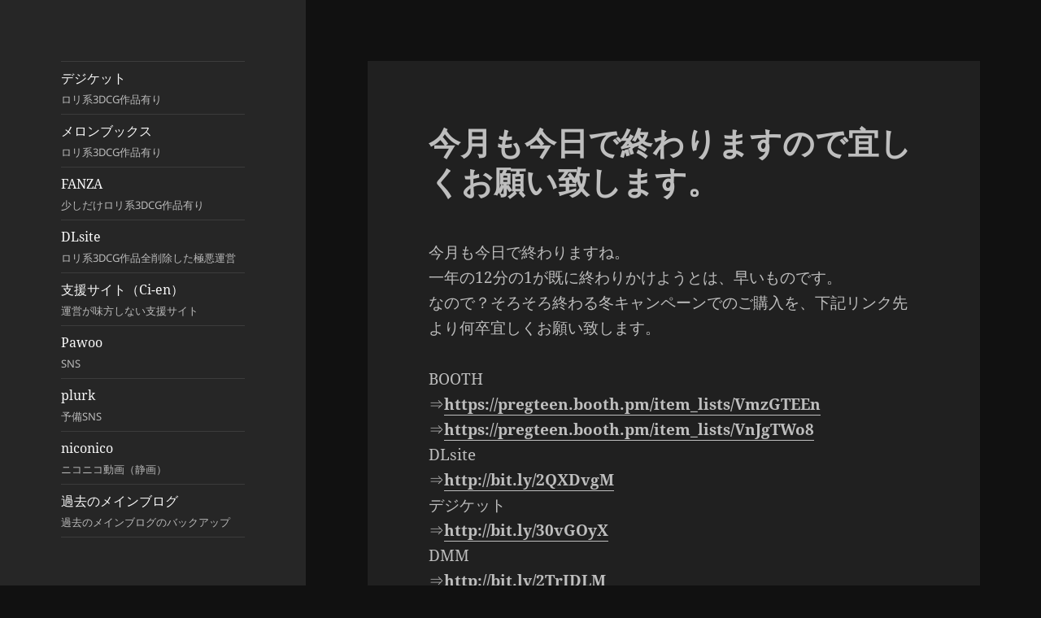

--- FILE ---
content_type: text/html; charset=UTF-8
request_url: https://pozahara.com/2020/01/31/%E4%BB%8A%E6%9C%88%E3%82%82%E4%BB%8A%E6%97%A5%E3%81%A7%E7%B5%82%E3%82%8F%E3%82%8A%E3%81%BE%E3%81%99%E3%81%AE%E3%81%A7%E5%AE%9C%E3%81%97%E3%81%8F%E3%81%8A%E9%A1%98%E3%81%84%E8%87%B4%E3%81%97%E3%81%BE/
body_size: 85587
content:
<!DOCTYPE html>
<html lang="ja" class="no-js">
<head>
	<meta charset="UTF-8">
	<meta name="viewport" content="width=device-width, initial-scale=1.0">
	<link rel="profile" href="https://gmpg.org/xfn/11">
	<link rel="pingback" href="https://pozahara.com/index/xmlrpc.php">
	<script>(function(html){html.className = html.className.replace(/\bno-js\b/,'js')})(document.documentElement);</script>
<meta name='robots' content='index, follow, max-image-preview:large, max-snippet:-1, max-video-preview:-1' />
	<style>img:is([sizes="auto" i], [sizes^="auto," i]) { contain-intrinsic-size: 3000px 1500px }</style>
	
	<!-- This site is optimized with the Yoast SEO plugin v24.1 - https://yoast.com/wordpress/plugins/seo/ -->
	<title>今月も今日で終わりますので宜しくお願い致します。 - ポザ孕のBlog -Pozahara&#039;s Blog-</title>
	<link rel="canonical" href="https://pozahara.com/2020/01/31/今月も今日で終わりますので宜しくお願い致しま/" />
	<meta property="og:locale" content="ja_JP" />
	<meta property="og:type" content="article" />
	<meta property="og:title" content="今月も今日で終わりますので宜しくお願い致します。 - ポザ孕のBlog -Pozahara&#039;s Blog-" />
	<meta property="og:description" content="今月も今日で終わりますね。一年の12分の1が既に終わりかけようとは、早いものです。なので？そろそろ終わる冬キャンペーンでのご購入を、下記リンク先より何卒宜しくお願い致します。 BOOTH ⇒https://pregtee &hellip; 続きを読む 今月も今日で終わりますので宜しくお願い致します。" />
	<meta property="og:url" content="https://pozahara.com/2020/01/31/今月も今日で終わりますので宜しくお願い致しま/" />
	<meta property="og:site_name" content="ポザ孕のBlog -Pozahara&#039;s Blog-" />
	<meta property="article:published_time" content="2020-01-31T04:48:42+00:00" />
	<meta property="article:modified_time" content="2020-01-31T04:48:44+00:00" />
	<meta name="author" content="pozahara" />
	<meta name="twitter:card" content="summary_large_image" />
	<meta name="twitter:creator" content="@pozahara2" />
	<meta name="twitter:site" content="@pozahara2" />
	<meta name="twitter:label1" content="執筆者" />
	<meta name="twitter:data1" content="pozahara" />
	<script type="application/ld+json" class="yoast-schema-graph">{"@context":"https://schema.org","@graph":[{"@type":"Article","@id":"https://pozahara.com/2020/01/31/%e4%bb%8a%e6%9c%88%e3%82%82%e4%bb%8a%e6%97%a5%e3%81%a7%e7%b5%82%e3%82%8f%e3%82%8a%e3%81%be%e3%81%99%e3%81%ae%e3%81%a7%e5%ae%9c%e3%81%97%e3%81%8f%e3%81%8a%e9%a1%98%e3%81%84%e8%87%b4%e3%81%97%e3%81%be/#article","isPartOf":{"@id":"https://pozahara.com/2020/01/31/%e4%bb%8a%e6%9c%88%e3%82%82%e4%bb%8a%e6%97%a5%e3%81%a7%e7%b5%82%e3%82%8f%e3%82%8a%e3%81%be%e3%81%99%e3%81%ae%e3%81%a7%e5%ae%9c%e3%81%97%e3%81%8f%e3%81%8a%e9%a1%98%e3%81%84%e8%87%b4%e3%81%97%e3%81%be/"},"author":{"name":"pozahara","@id":"https://pozahara.com/#/schema/person/de6987ff3c12f80d9ba37d7abd749357"},"headline":"今月も今日で終わりますので宜しくお願い致します。","datePublished":"2020-01-31T04:48:42+00:00","dateModified":"2020-01-31T04:48:44+00:00","mainEntityOfPage":{"@id":"https://pozahara.com/2020/01/31/%e4%bb%8a%e6%9c%88%e3%82%82%e4%bb%8a%e6%97%a5%e3%81%a7%e7%b5%82%e3%82%8f%e3%82%8a%e3%81%be%e3%81%99%e3%81%ae%e3%81%a7%e5%ae%9c%e3%81%97%e3%81%8f%e3%81%8a%e9%a1%98%e3%81%84%e8%87%b4%e3%81%97%e3%81%be/"},"wordCount":29,"commentCount":0,"publisher":{"@id":"https://pozahara.com/#/schema/person/de6987ff3c12f80d9ba37d7abd749357"},"keywords":["お知らせ","キャンペーン情報","雑記"],"articleSection":["お知らせ","雑記"],"inLanguage":"ja","potentialAction":[{"@type":"CommentAction","name":"Comment","target":["https://pozahara.com/2020/01/31/%e4%bb%8a%e6%9c%88%e3%82%82%e4%bb%8a%e6%97%a5%e3%81%a7%e7%b5%82%e3%82%8f%e3%82%8a%e3%81%be%e3%81%99%e3%81%ae%e3%81%a7%e5%ae%9c%e3%81%97%e3%81%8f%e3%81%8a%e9%a1%98%e3%81%84%e8%87%b4%e3%81%97%e3%81%be/#respond"]}]},{"@type":"WebPage","@id":"https://pozahara.com/2020/01/31/%e4%bb%8a%e6%9c%88%e3%82%82%e4%bb%8a%e6%97%a5%e3%81%a7%e7%b5%82%e3%82%8f%e3%82%8a%e3%81%be%e3%81%99%e3%81%ae%e3%81%a7%e5%ae%9c%e3%81%97%e3%81%8f%e3%81%8a%e9%a1%98%e3%81%84%e8%87%b4%e3%81%97%e3%81%be/","url":"https://pozahara.com/2020/01/31/%e4%bb%8a%e6%9c%88%e3%82%82%e4%bb%8a%e6%97%a5%e3%81%a7%e7%b5%82%e3%82%8f%e3%82%8a%e3%81%be%e3%81%99%e3%81%ae%e3%81%a7%e5%ae%9c%e3%81%97%e3%81%8f%e3%81%8a%e9%a1%98%e3%81%84%e8%87%b4%e3%81%97%e3%81%be/","name":"今月も今日で終わりますので宜しくお願い致します。 - ポザ孕のBlog -Pozahara&#039;s Blog-","isPartOf":{"@id":"https://pozahara.com/#website"},"datePublished":"2020-01-31T04:48:42+00:00","dateModified":"2020-01-31T04:48:44+00:00","breadcrumb":{"@id":"https://pozahara.com/2020/01/31/%e4%bb%8a%e6%9c%88%e3%82%82%e4%bb%8a%e6%97%a5%e3%81%a7%e7%b5%82%e3%82%8f%e3%82%8a%e3%81%be%e3%81%99%e3%81%ae%e3%81%a7%e5%ae%9c%e3%81%97%e3%81%8f%e3%81%8a%e9%a1%98%e3%81%84%e8%87%b4%e3%81%97%e3%81%be/#breadcrumb"},"inLanguage":"ja","potentialAction":[{"@type":"ReadAction","target":["https://pozahara.com/2020/01/31/%e4%bb%8a%e6%9c%88%e3%82%82%e4%bb%8a%e6%97%a5%e3%81%a7%e7%b5%82%e3%82%8f%e3%82%8a%e3%81%be%e3%81%99%e3%81%ae%e3%81%a7%e5%ae%9c%e3%81%97%e3%81%8f%e3%81%8a%e9%a1%98%e3%81%84%e8%87%b4%e3%81%97%e3%81%be/"]}]},{"@type":"BreadcrumbList","@id":"https://pozahara.com/2020/01/31/%e4%bb%8a%e6%9c%88%e3%82%82%e4%bb%8a%e6%97%a5%e3%81%a7%e7%b5%82%e3%82%8f%e3%82%8a%e3%81%be%e3%81%99%e3%81%ae%e3%81%a7%e5%ae%9c%e3%81%97%e3%81%8f%e3%81%8a%e9%a1%98%e3%81%84%e8%87%b4%e3%81%97%e3%81%be/#breadcrumb","itemListElement":[{"@type":"ListItem","position":1,"name":"ホーム","item":"https://pozahara.com/"},{"@type":"ListItem","position":2,"name":"今月も今日で終わりますので宜しくお願い致します。"}]},{"@type":"WebSite","@id":"https://pozahara.com/#website","url":"https://pozahara.com/","name":"ポザ孕のBlog -Pozahara&#039;s Blog-","description":"3DCG, HENTAI, lolicon, and pregnant girls with bloated bellies.","publisher":{"@id":"https://pozahara.com/#/schema/person/de6987ff3c12f80d9ba37d7abd749357"},"potentialAction":[{"@type":"SearchAction","target":{"@type":"EntryPoint","urlTemplate":"https://pozahara.com/?s={search_term_string}"},"query-input":{"@type":"PropertyValueSpecification","valueRequired":true,"valueName":"search_term_string"}}],"inLanguage":"ja"},{"@type":["Person","Organization"],"@id":"https://pozahara.com/#/schema/person/de6987ff3c12f80d9ba37d7abd749357","name":"pozahara","image":{"@type":"ImageObject","inLanguage":"ja","@id":"https://pozahara.com/#/schema/person/image/","url":"http://pozahara.com/index/wp-content/uploads/2023/06/yukkuri_aoe_800x800.jpg","contentUrl":"http://pozahara.com/index/wp-content/uploads/2023/06/yukkuri_aoe_800x800.jpg","width":800,"height":800,"caption":"pozahara"},"logo":{"@id":"https://pozahara.com/#/schema/person/image/"},"url":"https://pozahara.com/author/pozahara/"}]}</script>
	<!-- / Yoast SEO plugin. -->


<link rel='dns-prefetch' href='//secure.gravatar.com' />
<link rel='dns-prefetch' href='//www.googletagmanager.com' />
<link rel='dns-prefetch' href='//stats.wp.com' />
<link rel='dns-prefetch' href='//v0.wordpress.com' />
<link rel='dns-prefetch' href='//widgets.wp.com' />
<link rel='dns-prefetch' href='//s0.wp.com' />
<link rel='dns-prefetch' href='//0.gravatar.com' />
<link rel='dns-prefetch' href='//1.gravatar.com' />
<link rel='dns-prefetch' href='//2.gravatar.com' />
<link rel="alternate" type="application/rss+xml" title="ポザ孕のBlog -Pozahara&#039;s Blog- &raquo; フィード" href="https://pozahara.com/feed/" />
<link rel="alternate" type="application/rss+xml" title="ポザ孕のBlog -Pozahara&#039;s Blog- &raquo; コメントフィード" href="https://pozahara.com/comments/feed/" />
<link rel="alternate" type="application/rss+xml" title="ポザ孕のBlog -Pozahara&#039;s Blog- &raquo; 今月も今日で終わりますので宜しくお願い致します。 のコメントのフィード" href="https://pozahara.com/2020/01/31/%e4%bb%8a%e6%9c%88%e3%82%82%e4%bb%8a%e6%97%a5%e3%81%a7%e7%b5%82%e3%82%8f%e3%82%8a%e3%81%be%e3%81%99%e3%81%ae%e3%81%a7%e5%ae%9c%e3%81%97%e3%81%8f%e3%81%8a%e9%a1%98%e3%81%84%e8%87%b4%e3%81%97%e3%81%be/feed/" />
<script>
window._wpemojiSettings = {"baseUrl":"https:\/\/s.w.org\/images\/core\/emoji\/15.0.3\/72x72\/","ext":".png","svgUrl":"https:\/\/s.w.org\/images\/core\/emoji\/15.0.3\/svg\/","svgExt":".svg","source":{"concatemoji":"https:\/\/pozahara.com\/index\/wp-includes\/js\/wp-emoji-release.min.js?ver=6.7.4"}};
/*! This file is auto-generated */
!function(i,n){var o,s,e;function c(e){try{var t={supportTests:e,timestamp:(new Date).valueOf()};sessionStorage.setItem(o,JSON.stringify(t))}catch(e){}}function p(e,t,n){e.clearRect(0,0,e.canvas.width,e.canvas.height),e.fillText(t,0,0);var t=new Uint32Array(e.getImageData(0,0,e.canvas.width,e.canvas.height).data),r=(e.clearRect(0,0,e.canvas.width,e.canvas.height),e.fillText(n,0,0),new Uint32Array(e.getImageData(0,0,e.canvas.width,e.canvas.height).data));return t.every(function(e,t){return e===r[t]})}function u(e,t,n){switch(t){case"flag":return n(e,"\ud83c\udff3\ufe0f\u200d\u26a7\ufe0f","\ud83c\udff3\ufe0f\u200b\u26a7\ufe0f")?!1:!n(e,"\ud83c\uddfa\ud83c\uddf3","\ud83c\uddfa\u200b\ud83c\uddf3")&&!n(e,"\ud83c\udff4\udb40\udc67\udb40\udc62\udb40\udc65\udb40\udc6e\udb40\udc67\udb40\udc7f","\ud83c\udff4\u200b\udb40\udc67\u200b\udb40\udc62\u200b\udb40\udc65\u200b\udb40\udc6e\u200b\udb40\udc67\u200b\udb40\udc7f");case"emoji":return!n(e,"\ud83d\udc26\u200d\u2b1b","\ud83d\udc26\u200b\u2b1b")}return!1}function f(e,t,n){var r="undefined"!=typeof WorkerGlobalScope&&self instanceof WorkerGlobalScope?new OffscreenCanvas(300,150):i.createElement("canvas"),a=r.getContext("2d",{willReadFrequently:!0}),o=(a.textBaseline="top",a.font="600 32px Arial",{});return e.forEach(function(e){o[e]=t(a,e,n)}),o}function t(e){var t=i.createElement("script");t.src=e,t.defer=!0,i.head.appendChild(t)}"undefined"!=typeof Promise&&(o="wpEmojiSettingsSupports",s=["flag","emoji"],n.supports={everything:!0,everythingExceptFlag:!0},e=new Promise(function(e){i.addEventListener("DOMContentLoaded",e,{once:!0})}),new Promise(function(t){var n=function(){try{var e=JSON.parse(sessionStorage.getItem(o));if("object"==typeof e&&"number"==typeof e.timestamp&&(new Date).valueOf()<e.timestamp+604800&&"object"==typeof e.supportTests)return e.supportTests}catch(e){}return null}();if(!n){if("undefined"!=typeof Worker&&"undefined"!=typeof OffscreenCanvas&&"undefined"!=typeof URL&&URL.createObjectURL&&"undefined"!=typeof Blob)try{var e="postMessage("+f.toString()+"("+[JSON.stringify(s),u.toString(),p.toString()].join(",")+"));",r=new Blob([e],{type:"text/javascript"}),a=new Worker(URL.createObjectURL(r),{name:"wpTestEmojiSupports"});return void(a.onmessage=function(e){c(n=e.data),a.terminate(),t(n)})}catch(e){}c(n=f(s,u,p))}t(n)}).then(function(e){for(var t in e)n.supports[t]=e[t],n.supports.everything=n.supports.everything&&n.supports[t],"flag"!==t&&(n.supports.everythingExceptFlag=n.supports.everythingExceptFlag&&n.supports[t]);n.supports.everythingExceptFlag=n.supports.everythingExceptFlag&&!n.supports.flag,n.DOMReady=!1,n.readyCallback=function(){n.DOMReady=!0}}).then(function(){return e}).then(function(){var e;n.supports.everything||(n.readyCallback(),(e=n.source||{}).concatemoji?t(e.concatemoji):e.wpemoji&&e.twemoji&&(t(e.twemoji),t(e.wpemoji)))}))}((window,document),window._wpemojiSettings);
</script>
<link rel='stylesheet' id='twentyfifteen-jetpack-css' href='https://pozahara.com/index/wp-content/plugins/jetpack/modules/theme-tools/compat/twentyfifteen.css?ver=14.1' media='all' />
<style id='wp-emoji-styles-inline-css'>

	img.wp-smiley, img.emoji {
		display: inline !important;
		border: none !important;
		box-shadow: none !important;
		height: 1em !important;
		width: 1em !important;
		margin: 0 0.07em !important;
		vertical-align: -0.1em !important;
		background: none !important;
		padding: 0 !important;
	}
</style>
<link rel='stylesheet' id='wp-block-library-css' href='https://pozahara.com/index/wp-includes/css/dist/block-library/style.min.css?ver=6.7.4' media='all' />
<style id='wp-block-library-theme-inline-css'>
.wp-block-audio :where(figcaption){color:#555;font-size:13px;text-align:center}.is-dark-theme .wp-block-audio :where(figcaption){color:#ffffffa6}.wp-block-audio{margin:0 0 1em}.wp-block-code{border:1px solid #ccc;border-radius:4px;font-family:Menlo,Consolas,monaco,monospace;padding:.8em 1em}.wp-block-embed :where(figcaption){color:#555;font-size:13px;text-align:center}.is-dark-theme .wp-block-embed :where(figcaption){color:#ffffffa6}.wp-block-embed{margin:0 0 1em}.blocks-gallery-caption{color:#555;font-size:13px;text-align:center}.is-dark-theme .blocks-gallery-caption{color:#ffffffa6}:root :where(.wp-block-image figcaption){color:#555;font-size:13px;text-align:center}.is-dark-theme :root :where(.wp-block-image figcaption){color:#ffffffa6}.wp-block-image{margin:0 0 1em}.wp-block-pullquote{border-bottom:4px solid;border-top:4px solid;color:currentColor;margin-bottom:1.75em}.wp-block-pullquote cite,.wp-block-pullquote footer,.wp-block-pullquote__citation{color:currentColor;font-size:.8125em;font-style:normal;text-transform:uppercase}.wp-block-quote{border-left:.25em solid;margin:0 0 1.75em;padding-left:1em}.wp-block-quote cite,.wp-block-quote footer{color:currentColor;font-size:.8125em;font-style:normal;position:relative}.wp-block-quote:where(.has-text-align-right){border-left:none;border-right:.25em solid;padding-left:0;padding-right:1em}.wp-block-quote:where(.has-text-align-center){border:none;padding-left:0}.wp-block-quote.is-large,.wp-block-quote.is-style-large,.wp-block-quote:where(.is-style-plain){border:none}.wp-block-search .wp-block-search__label{font-weight:700}.wp-block-search__button{border:1px solid #ccc;padding:.375em .625em}:where(.wp-block-group.has-background){padding:1.25em 2.375em}.wp-block-separator.has-css-opacity{opacity:.4}.wp-block-separator{border:none;border-bottom:2px solid;margin-left:auto;margin-right:auto}.wp-block-separator.has-alpha-channel-opacity{opacity:1}.wp-block-separator:not(.is-style-wide):not(.is-style-dots){width:100px}.wp-block-separator.has-background:not(.is-style-dots){border-bottom:none;height:1px}.wp-block-separator.has-background:not(.is-style-wide):not(.is-style-dots){height:2px}.wp-block-table{margin:0 0 1em}.wp-block-table td,.wp-block-table th{word-break:normal}.wp-block-table :where(figcaption){color:#555;font-size:13px;text-align:center}.is-dark-theme .wp-block-table :where(figcaption){color:#ffffffa6}.wp-block-video :where(figcaption){color:#555;font-size:13px;text-align:center}.is-dark-theme .wp-block-video :where(figcaption){color:#ffffffa6}.wp-block-video{margin:0 0 1em}:root :where(.wp-block-template-part.has-background){margin-bottom:0;margin-top:0;padding:1.25em 2.375em}
</style>
<link rel='stylesheet' id='mediaelement-css' href='https://pozahara.com/index/wp-includes/js/mediaelement/mediaelementplayer-legacy.min.css?ver=4.2.17' media='all' />
<link rel='stylesheet' id='wp-mediaelement-css' href='https://pozahara.com/index/wp-includes/js/mediaelement/wp-mediaelement.min.css?ver=6.7.4' media='all' />
<style id='jetpack-sharing-buttons-style-inline-css'>
.jetpack-sharing-buttons__services-list{display:flex;flex-direction:row;flex-wrap:wrap;gap:0;list-style-type:none;margin:5px;padding:0}.jetpack-sharing-buttons__services-list.has-small-icon-size{font-size:12px}.jetpack-sharing-buttons__services-list.has-normal-icon-size{font-size:16px}.jetpack-sharing-buttons__services-list.has-large-icon-size{font-size:24px}.jetpack-sharing-buttons__services-list.has-huge-icon-size{font-size:36px}@media print{.jetpack-sharing-buttons__services-list{display:none!important}}.editor-styles-wrapper .wp-block-jetpack-sharing-buttons{gap:0;padding-inline-start:0}ul.jetpack-sharing-buttons__services-list.has-background{padding:1.25em 2.375em}
</style>
<style id='classic-theme-styles-inline-css'>
/*! This file is auto-generated */
.wp-block-button__link{color:#fff;background-color:#32373c;border-radius:9999px;box-shadow:none;text-decoration:none;padding:calc(.667em + 2px) calc(1.333em + 2px);font-size:1.125em}.wp-block-file__button{background:#32373c;color:#fff;text-decoration:none}
</style>
<style id='global-styles-inline-css'>
:root{--wp--preset--aspect-ratio--square: 1;--wp--preset--aspect-ratio--4-3: 4/3;--wp--preset--aspect-ratio--3-4: 3/4;--wp--preset--aspect-ratio--3-2: 3/2;--wp--preset--aspect-ratio--2-3: 2/3;--wp--preset--aspect-ratio--16-9: 16/9;--wp--preset--aspect-ratio--9-16: 9/16;--wp--preset--color--black: #000000;--wp--preset--color--cyan-bluish-gray: #abb8c3;--wp--preset--color--white: #fff;--wp--preset--color--pale-pink: #f78da7;--wp--preset--color--vivid-red: #cf2e2e;--wp--preset--color--luminous-vivid-orange: #ff6900;--wp--preset--color--luminous-vivid-amber: #fcb900;--wp--preset--color--light-green-cyan: #7bdcb5;--wp--preset--color--vivid-green-cyan: #00d084;--wp--preset--color--pale-cyan-blue: #8ed1fc;--wp--preset--color--vivid-cyan-blue: #0693e3;--wp--preset--color--vivid-purple: #9b51e0;--wp--preset--color--dark-gray: #111;--wp--preset--color--light-gray: #f1f1f1;--wp--preset--color--yellow: #f4ca16;--wp--preset--color--dark-brown: #352712;--wp--preset--color--medium-pink: #e53b51;--wp--preset--color--light-pink: #ffe5d1;--wp--preset--color--dark-purple: #2e2256;--wp--preset--color--purple: #674970;--wp--preset--color--blue-gray: #22313f;--wp--preset--color--bright-blue: #55c3dc;--wp--preset--color--light-blue: #e9f2f9;--wp--preset--gradient--vivid-cyan-blue-to-vivid-purple: linear-gradient(135deg,rgba(6,147,227,1) 0%,rgb(155,81,224) 100%);--wp--preset--gradient--light-green-cyan-to-vivid-green-cyan: linear-gradient(135deg,rgb(122,220,180) 0%,rgb(0,208,130) 100%);--wp--preset--gradient--luminous-vivid-amber-to-luminous-vivid-orange: linear-gradient(135deg,rgba(252,185,0,1) 0%,rgba(255,105,0,1) 100%);--wp--preset--gradient--luminous-vivid-orange-to-vivid-red: linear-gradient(135deg,rgba(255,105,0,1) 0%,rgb(207,46,46) 100%);--wp--preset--gradient--very-light-gray-to-cyan-bluish-gray: linear-gradient(135deg,rgb(238,238,238) 0%,rgb(169,184,195) 100%);--wp--preset--gradient--cool-to-warm-spectrum: linear-gradient(135deg,rgb(74,234,220) 0%,rgb(151,120,209) 20%,rgb(207,42,186) 40%,rgb(238,44,130) 60%,rgb(251,105,98) 80%,rgb(254,248,76) 100%);--wp--preset--gradient--blush-light-purple: linear-gradient(135deg,rgb(255,206,236) 0%,rgb(152,150,240) 100%);--wp--preset--gradient--blush-bordeaux: linear-gradient(135deg,rgb(254,205,165) 0%,rgb(254,45,45) 50%,rgb(107,0,62) 100%);--wp--preset--gradient--luminous-dusk: linear-gradient(135deg,rgb(255,203,112) 0%,rgb(199,81,192) 50%,rgb(65,88,208) 100%);--wp--preset--gradient--pale-ocean: linear-gradient(135deg,rgb(255,245,203) 0%,rgb(182,227,212) 50%,rgb(51,167,181) 100%);--wp--preset--gradient--electric-grass: linear-gradient(135deg,rgb(202,248,128) 0%,rgb(113,206,126) 100%);--wp--preset--gradient--midnight: linear-gradient(135deg,rgb(2,3,129) 0%,rgb(40,116,252) 100%);--wp--preset--gradient--dark-gray-gradient-gradient: linear-gradient(90deg, rgba(17,17,17,1) 0%, rgba(42,42,42,1) 100%);--wp--preset--gradient--light-gray-gradient: linear-gradient(90deg, rgba(241,241,241,1) 0%, rgba(215,215,215,1) 100%);--wp--preset--gradient--white-gradient: linear-gradient(90deg, rgba(255,255,255,1) 0%, rgba(230,230,230,1) 100%);--wp--preset--gradient--yellow-gradient: linear-gradient(90deg, rgba(244,202,22,1) 0%, rgba(205,168,10,1) 100%);--wp--preset--gradient--dark-brown-gradient: linear-gradient(90deg, rgba(53,39,18,1) 0%, rgba(91,67,31,1) 100%);--wp--preset--gradient--medium-pink-gradient: linear-gradient(90deg, rgba(229,59,81,1) 0%, rgba(209,28,51,1) 100%);--wp--preset--gradient--light-pink-gradient: linear-gradient(90deg, rgba(255,229,209,1) 0%, rgba(255,200,158,1) 100%);--wp--preset--gradient--dark-purple-gradient: linear-gradient(90deg, rgba(46,34,86,1) 0%, rgba(66,48,123,1) 100%);--wp--preset--gradient--purple-gradient: linear-gradient(90deg, rgba(103,73,112,1) 0%, rgba(131,93,143,1) 100%);--wp--preset--gradient--blue-gray-gradient: linear-gradient(90deg, rgba(34,49,63,1) 0%, rgba(52,75,96,1) 100%);--wp--preset--gradient--bright-blue-gradient: linear-gradient(90deg, rgba(85,195,220,1) 0%, rgba(43,180,211,1) 100%);--wp--preset--gradient--light-blue-gradient: linear-gradient(90deg, rgba(233,242,249,1) 0%, rgba(193,218,238,1) 100%);--wp--preset--font-size--small: 13px;--wp--preset--font-size--medium: 20px;--wp--preset--font-size--large: 36px;--wp--preset--font-size--x-large: 42px;--wp--preset--spacing--20: 0.44rem;--wp--preset--spacing--30: 0.67rem;--wp--preset--spacing--40: 1rem;--wp--preset--spacing--50: 1.5rem;--wp--preset--spacing--60: 2.25rem;--wp--preset--spacing--70: 3.38rem;--wp--preset--spacing--80: 5.06rem;--wp--preset--shadow--natural: 6px 6px 9px rgba(0, 0, 0, 0.2);--wp--preset--shadow--deep: 12px 12px 50px rgba(0, 0, 0, 0.4);--wp--preset--shadow--sharp: 6px 6px 0px rgba(0, 0, 0, 0.2);--wp--preset--shadow--outlined: 6px 6px 0px -3px rgba(255, 255, 255, 1), 6px 6px rgba(0, 0, 0, 1);--wp--preset--shadow--crisp: 6px 6px 0px rgba(0, 0, 0, 1);}:where(.is-layout-flex){gap: 0.5em;}:where(.is-layout-grid){gap: 0.5em;}body .is-layout-flex{display: flex;}.is-layout-flex{flex-wrap: wrap;align-items: center;}.is-layout-flex > :is(*, div){margin: 0;}body .is-layout-grid{display: grid;}.is-layout-grid > :is(*, div){margin: 0;}:where(.wp-block-columns.is-layout-flex){gap: 2em;}:where(.wp-block-columns.is-layout-grid){gap: 2em;}:where(.wp-block-post-template.is-layout-flex){gap: 1.25em;}:where(.wp-block-post-template.is-layout-grid){gap: 1.25em;}.has-black-color{color: var(--wp--preset--color--black) !important;}.has-cyan-bluish-gray-color{color: var(--wp--preset--color--cyan-bluish-gray) !important;}.has-white-color{color: var(--wp--preset--color--white) !important;}.has-pale-pink-color{color: var(--wp--preset--color--pale-pink) !important;}.has-vivid-red-color{color: var(--wp--preset--color--vivid-red) !important;}.has-luminous-vivid-orange-color{color: var(--wp--preset--color--luminous-vivid-orange) !important;}.has-luminous-vivid-amber-color{color: var(--wp--preset--color--luminous-vivid-amber) !important;}.has-light-green-cyan-color{color: var(--wp--preset--color--light-green-cyan) !important;}.has-vivid-green-cyan-color{color: var(--wp--preset--color--vivid-green-cyan) !important;}.has-pale-cyan-blue-color{color: var(--wp--preset--color--pale-cyan-blue) !important;}.has-vivid-cyan-blue-color{color: var(--wp--preset--color--vivid-cyan-blue) !important;}.has-vivid-purple-color{color: var(--wp--preset--color--vivid-purple) !important;}.has-black-background-color{background-color: var(--wp--preset--color--black) !important;}.has-cyan-bluish-gray-background-color{background-color: var(--wp--preset--color--cyan-bluish-gray) !important;}.has-white-background-color{background-color: var(--wp--preset--color--white) !important;}.has-pale-pink-background-color{background-color: var(--wp--preset--color--pale-pink) !important;}.has-vivid-red-background-color{background-color: var(--wp--preset--color--vivid-red) !important;}.has-luminous-vivid-orange-background-color{background-color: var(--wp--preset--color--luminous-vivid-orange) !important;}.has-luminous-vivid-amber-background-color{background-color: var(--wp--preset--color--luminous-vivid-amber) !important;}.has-light-green-cyan-background-color{background-color: var(--wp--preset--color--light-green-cyan) !important;}.has-vivid-green-cyan-background-color{background-color: var(--wp--preset--color--vivid-green-cyan) !important;}.has-pale-cyan-blue-background-color{background-color: var(--wp--preset--color--pale-cyan-blue) !important;}.has-vivid-cyan-blue-background-color{background-color: var(--wp--preset--color--vivid-cyan-blue) !important;}.has-vivid-purple-background-color{background-color: var(--wp--preset--color--vivid-purple) !important;}.has-black-border-color{border-color: var(--wp--preset--color--black) !important;}.has-cyan-bluish-gray-border-color{border-color: var(--wp--preset--color--cyan-bluish-gray) !important;}.has-white-border-color{border-color: var(--wp--preset--color--white) !important;}.has-pale-pink-border-color{border-color: var(--wp--preset--color--pale-pink) !important;}.has-vivid-red-border-color{border-color: var(--wp--preset--color--vivid-red) !important;}.has-luminous-vivid-orange-border-color{border-color: var(--wp--preset--color--luminous-vivid-orange) !important;}.has-luminous-vivid-amber-border-color{border-color: var(--wp--preset--color--luminous-vivid-amber) !important;}.has-light-green-cyan-border-color{border-color: var(--wp--preset--color--light-green-cyan) !important;}.has-vivid-green-cyan-border-color{border-color: var(--wp--preset--color--vivid-green-cyan) !important;}.has-pale-cyan-blue-border-color{border-color: var(--wp--preset--color--pale-cyan-blue) !important;}.has-vivid-cyan-blue-border-color{border-color: var(--wp--preset--color--vivid-cyan-blue) !important;}.has-vivid-purple-border-color{border-color: var(--wp--preset--color--vivid-purple) !important;}.has-vivid-cyan-blue-to-vivid-purple-gradient-background{background: var(--wp--preset--gradient--vivid-cyan-blue-to-vivid-purple) !important;}.has-light-green-cyan-to-vivid-green-cyan-gradient-background{background: var(--wp--preset--gradient--light-green-cyan-to-vivid-green-cyan) !important;}.has-luminous-vivid-amber-to-luminous-vivid-orange-gradient-background{background: var(--wp--preset--gradient--luminous-vivid-amber-to-luminous-vivid-orange) !important;}.has-luminous-vivid-orange-to-vivid-red-gradient-background{background: var(--wp--preset--gradient--luminous-vivid-orange-to-vivid-red) !important;}.has-very-light-gray-to-cyan-bluish-gray-gradient-background{background: var(--wp--preset--gradient--very-light-gray-to-cyan-bluish-gray) !important;}.has-cool-to-warm-spectrum-gradient-background{background: var(--wp--preset--gradient--cool-to-warm-spectrum) !important;}.has-blush-light-purple-gradient-background{background: var(--wp--preset--gradient--blush-light-purple) !important;}.has-blush-bordeaux-gradient-background{background: var(--wp--preset--gradient--blush-bordeaux) !important;}.has-luminous-dusk-gradient-background{background: var(--wp--preset--gradient--luminous-dusk) !important;}.has-pale-ocean-gradient-background{background: var(--wp--preset--gradient--pale-ocean) !important;}.has-electric-grass-gradient-background{background: var(--wp--preset--gradient--electric-grass) !important;}.has-midnight-gradient-background{background: var(--wp--preset--gradient--midnight) !important;}.has-small-font-size{font-size: var(--wp--preset--font-size--small) !important;}.has-medium-font-size{font-size: var(--wp--preset--font-size--medium) !important;}.has-large-font-size{font-size: var(--wp--preset--font-size--large) !important;}.has-x-large-font-size{font-size: var(--wp--preset--font-size--x-large) !important;}
:where(.wp-block-post-template.is-layout-flex){gap: 1.25em;}:where(.wp-block-post-template.is-layout-grid){gap: 1.25em;}
:where(.wp-block-columns.is-layout-flex){gap: 2em;}:where(.wp-block-columns.is-layout-grid){gap: 2em;}
:root :where(.wp-block-pullquote){font-size: 1.5em;line-height: 1.6;}
</style>
<link rel='stylesheet' id='twentyfifteen-fonts-css' href='https://pozahara.com/index/wp-content/themes/twentyfifteen/assets/fonts/noto-sans-plus-noto-serif-plus-inconsolata.css?ver=20230328' media='all' />
<link rel='stylesheet' id='genericons-css' href='https://pozahara.com/index/wp-content/plugins/jetpack/_inc/genericons/genericons/genericons.css?ver=3.1' media='all' />
<link rel='stylesheet' id='twentyfifteen-style-css' href='https://pozahara.com/index/wp-content/themes/twentyfifteen/style.css?ver=20241112' media='all' />
<style id='twentyfifteen-style-inline-css'>
	/* Color Scheme */

	/* Background Color */
	body {
		background-color: #111111;
	}

	/* Sidebar Background Color */
	body:before,
	.site-header {
		background-color: #202020;
	}

	/* Box Background Color */
	.post-navigation,
	.pagination,
	.secondary,
	.site-footer,
	.hentry,
	.page-header,
	.page-content,
	.comments-area,
	.widecolumn {
		background-color: #202020;
	}

	/* Box Background Color */
	button,
	input[type="button"],
	input[type="reset"],
	input[type="submit"],
	.pagination .prev,
	.pagination .next,
	.widget_calendar tbody a,
	.widget_calendar tbody a:hover,
	.widget_calendar tbody a:focus,
	.page-links a,
	.page-links a:hover,
	.page-links a:focus,
	.sticky-post {
		color: #202020;
	}

	/* Main Text Color */
	button,
	input[type="button"],
	input[type="reset"],
	input[type="submit"],
	.pagination .prev,
	.pagination .next,
	.widget_calendar tbody a,
	.page-links a,
	.sticky-post {
		background-color: #bebebe;
	}

	/* Main Text Color */
	body,
	blockquote cite,
	blockquote small,
	a,
	.dropdown-toggle:after,
	.image-navigation a:hover,
	.image-navigation a:focus,
	.comment-navigation a:hover,
	.comment-navigation a:focus,
	.widget-title,
	.entry-footer a:hover,
	.entry-footer a:focus,
	.comment-metadata a:hover,
	.comment-metadata a:focus,
	.pingback .edit-link a:hover,
	.pingback .edit-link a:focus,
	.comment-list .reply a:hover,
	.comment-list .reply a:focus,
	.site-info a:hover,
	.site-info a:focus {
		color: #bebebe;
	}

	/* Main Text Color */
	.entry-content a,
	.entry-summary a,
	.page-content a,
	.comment-content a,
	.pingback .comment-body > a,
	.author-description a,
	.taxonomy-description a,
	.textwidget a,
	.entry-footer a:hover,
	.comment-metadata a:hover,
	.pingback .edit-link a:hover,
	.comment-list .reply a:hover,
	.site-info a:hover {
		border-color: #bebebe;
	}

	/* Secondary Text Color */
	button:hover,
	button:focus,
	input[type="button"]:hover,
	input[type="button"]:focus,
	input[type="reset"]:hover,
	input[type="reset"]:focus,
	input[type="submit"]:hover,
	input[type="submit"]:focus,
	.pagination .prev:hover,
	.pagination .prev:focus,
	.pagination .next:hover,
	.pagination .next:focus,
	.widget_calendar tbody a:hover,
	.widget_calendar tbody a:focus,
	.page-links a:hover,
	.page-links a:focus {
		background-color: rgba( 190, 190, 190, 0.7);
	}

	/* Secondary Text Color */
	blockquote,
	a:hover,
	a:focus,
	.main-navigation .menu-item-description,
	.post-navigation .meta-nav,
	.post-navigation a:hover .post-title,
	.post-navigation a:focus .post-title,
	.image-navigation,
	.image-navigation a,
	.comment-navigation,
	.comment-navigation a,
	.widget,
	.author-heading,
	.entry-footer,
	.entry-footer a,
	.taxonomy-description,
	.page-links > .page-links-title,
	.entry-caption,
	.comment-author,
	.comment-metadata,
	.comment-metadata a,
	.pingback .edit-link,
	.pingback .edit-link a,
	.post-password-form label,
	.comment-form label,
	.comment-notes,
	.comment-awaiting-moderation,
	.logged-in-as,
	.form-allowed-tags,
	.no-comments,
	.site-info,
	.site-info a,
	.wp-caption-text,
	.gallery-caption,
	.comment-list .reply a,
	.widecolumn label,
	.widecolumn .mu_register label {
		color: rgba( 190, 190, 190, 0.7);
	}

	/* Secondary Text Color */
	blockquote,
	.logged-in-as a:hover,
	.comment-author a:hover {
		border-color: rgba( 190, 190, 190, 0.7);
	}

	/* Border Color */
	hr,
	.dropdown-toggle:hover,
	.dropdown-toggle:focus {
		background-color: rgba( 190, 190, 190, 0.1);
	}

	/* Border Color */
	pre,
	abbr[title],
	table,
	th,
	td,
	input,
	textarea,
	.main-navigation ul,
	.main-navigation li,
	.post-navigation,
	.post-navigation div + div,
	.pagination,
	.comment-navigation,
	.widget li,
	.widget_categories .children,
	.widget_nav_menu .sub-menu,
	.widget_pages .children,
	.site-header,
	.site-footer,
	.hentry + .hentry,
	.author-info,
	.entry-content .page-links a,
	.page-links > span,
	.page-header,
	.comments-area,
	.comment-list + .comment-respond,
	.comment-list article,
	.comment-list .pingback,
	.comment-list .trackback,
	.comment-list .reply a,
	.no-comments {
		border-color: rgba( 190, 190, 190, 0.1);
	}

	/* Border Focus Color */
	a:focus,
	button:focus,
	input:focus {
		outline-color: rgba( 190, 190, 190, 0.3);
	}

	input:focus,
	textarea:focus {
		border-color: rgba( 190, 190, 190, 0.3);
	}

	/* Sidebar Link Color */
	.secondary-toggle:before {
		color: #bebebe;
	}

	.site-title a,
	.site-description {
		color: #bebebe;
	}

	/* Sidebar Text Color */
	.site-title a:hover,
	.site-title a:focus {
		color: rgba( 190, 190, 190, 0.7);
	}

	/* Sidebar Border Color */
	.secondary-toggle {
		border-color: rgba( 190, 190, 190, 0.1);
	}

	/* Sidebar Border Focus Color */
	.secondary-toggle:hover,
	.secondary-toggle:focus {
		border-color: rgba( 190, 190, 190, 0.3);
	}

	.site-title a {
		outline-color: rgba( 190, 190, 190, 0.3);
	}

	/* Meta Background Color */
	.entry-footer {
		background-color: #1b1b1b;
	}

	@media screen and (min-width: 38.75em) {
		/* Main Text Color */
		.page-header {
			border-color: #bebebe;
		}
	}

	@media screen and (min-width: 59.6875em) {
		/* Make sure its transparent on desktop */
		.site-header,
		.secondary {
			background-color: transparent;
		}

		/* Sidebar Background Color */
		.widget button,
		.widget input[type="button"],
		.widget input[type="reset"],
		.widget input[type="submit"],
		.widget_calendar tbody a,
		.widget_calendar tbody a:hover,
		.widget_calendar tbody a:focus {
			color: #202020;
		}

		/* Sidebar Link Color */
		.secondary a,
		.dropdown-toggle:after,
		.widget-title,
		.widget blockquote cite,
		.widget blockquote small {
			color: #bebebe;
		}

		.widget button,
		.widget input[type="button"],
		.widget input[type="reset"],
		.widget input[type="submit"],
		.widget_calendar tbody a {
			background-color: #bebebe;
		}

		.textwidget a {
			border-color: #bebebe;
		}

		/* Sidebar Text Color */
		.secondary a:hover,
		.secondary a:focus,
		.main-navigation .menu-item-description,
		.widget,
		.widget blockquote,
		.widget .wp-caption-text,
		.widget .gallery-caption {
			color: rgba( 190, 190, 190, 0.7);
		}

		.widget button:hover,
		.widget button:focus,
		.widget input[type="button"]:hover,
		.widget input[type="button"]:focus,
		.widget input[type="reset"]:hover,
		.widget input[type="reset"]:focus,
		.widget input[type="submit"]:hover,
		.widget input[type="submit"]:focus,
		.widget_calendar tbody a:hover,
		.widget_calendar tbody a:focus {
			background-color: rgba( 190, 190, 190, 0.7);
		}

		.widget blockquote {
			border-color: rgba( 190, 190, 190, 0.7);
		}

		/* Sidebar Border Color */
		.main-navigation ul,
		.main-navigation li,
		.widget input,
		.widget textarea,
		.widget table,
		.widget th,
		.widget td,
		.widget pre,
		.widget li,
		.widget_categories .children,
		.widget_nav_menu .sub-menu,
		.widget_pages .children,
		.widget abbr[title] {
			border-color: rgba( 190, 190, 190, 0.1);
		}

		.dropdown-toggle:hover,
		.dropdown-toggle:focus,
		.widget hr {
			background-color: rgba( 190, 190, 190, 0.1);
		}

		.widget input:focus,
		.widget textarea:focus {
			border-color: rgba( 190, 190, 190, 0.3);
		}

		.sidebar a:focus,
		.dropdown-toggle:focus {
			outline-color: rgba( 190, 190, 190, 0.3);
		}
	}

		/* Custom Header Background Color */
		body:before,
		.site-header {
			background-color: #262626;
		}

		@media screen and (min-width: 59.6875em) {
			.site-header,
			.secondary {
				background-color: transparent;
			}

			.widget button,
			.widget input[type="button"],
			.widget input[type="reset"],
			.widget input[type="submit"],
			.widget_calendar tbody a,
			.widget_calendar tbody a:hover,
			.widget_calendar tbody a:focus {
				color: #262626;
			}
		}
	

		/* Custom Sidebar Text Color */
		.site-title a,
		.site-description,
		.secondary-toggle:before {
			color: #f9f9f9;
		}

		.site-title a:hover,
		.site-title a:focus {
			color: rgba( 249, 249, 249, 0.7);
		}

		.secondary-toggle {
			border-color: rgba( 249, 249, 249, 0.1);
		}

		.secondary-toggle:hover,
		.secondary-toggle:focus {
			border-color: rgba( 249, 249, 249, 0.3);
		}

		.site-title a {
			outline-color: rgba( 249, 249, 249, 0.3);
		}

		@media screen and (min-width: 59.6875em) {
			.secondary a,
			.dropdown-toggle:after,
			.widget-title,
			.widget blockquote cite,
			.widget blockquote small {
				color: #f9f9f9;
			}

			.widget button,
			.widget input[type="button"],
			.widget input[type="reset"],
			.widget input[type="submit"],
			.widget_calendar tbody a {
				background-color: #f9f9f9;
			}

			.textwidget a {
				border-color: #f9f9f9;
			}

			.secondary a:hover,
			.secondary a:focus,
			.main-navigation .menu-item-description,
			.widget,
			.widget blockquote,
			.widget .wp-caption-text,
			.widget .gallery-caption {
				color: rgba( 249, 249, 249, 0.7);
			}

			.widget button:hover,
			.widget button:focus,
			.widget input[type="button"]:hover,
			.widget input[type="button"]:focus,
			.widget input[type="reset"]:hover,
			.widget input[type="reset"]:focus,
			.widget input[type="submit"]:hover,
			.widget input[type="submit"]:focus,
			.widget_calendar tbody a:hover,
			.widget_calendar tbody a:focus {
				background-color: rgba( 249, 249, 249, 0.7);
			}

			.widget blockquote {
				border-color: rgba( 249, 249, 249, 0.7);
			}

			.main-navigation ul,
			.main-navigation li,
			.secondary-toggle,
			.widget input,
			.widget textarea,
			.widget table,
			.widget th,
			.widget td,
			.widget pre,
			.widget li,
			.widget_categories .children,
			.widget_nav_menu .sub-menu,
			.widget_pages .children,
			.widget abbr[title] {
				border-color: rgba( 249, 249, 249, 0.1);
			}

			.dropdown-toggle:hover,
			.dropdown-toggle:focus,
			.widget hr {
				background-color: rgba( 249, 249, 249, 0.1);
			}

			.widget input:focus,
			.widget textarea:focus {
				border-color: rgba( 249, 249, 249, 0.3);
			}

			.sidebar a:focus,
			.dropdown-toggle:focus {
				outline-color: rgba( 249, 249, 249, 0.3);
			}
		}
	
</style>
<link rel='stylesheet' id='twentyfifteen-block-style-css' href='https://pozahara.com/index/wp-content/themes/twentyfifteen/css/blocks.css?ver=20240715' media='all' />
<link rel='stylesheet' id='jetpack_likes-css' href='https://pozahara.com/index/wp-content/plugins/jetpack/modules/likes/style.css?ver=14.1' media='all' />
<link rel='stylesheet' id='sharedaddy-css' href='https://pozahara.com/index/wp-content/plugins/jetpack/modules/sharedaddy/sharing.css?ver=14.1' media='all' />
<link rel='stylesheet' id='social-logos-css' href='https://pozahara.com/index/wp-content/plugins/jetpack/_inc/social-logos/social-logos.min.css?ver=14.1' media='all' />
<script src="https://pozahara.com/index/wp-includes/js/jquery/jquery.min.js?ver=3.7.1" id="jquery-core-js"></script>
<script src="https://pozahara.com/index/wp-includes/js/jquery/jquery-migrate.min.js?ver=3.4.1" id="jquery-migrate-js"></script>
<script id="twentyfifteen-script-js-extra">
var screenReaderText = {"expand":"<span class=\"screen-reader-text\">\u30b5\u30d6\u30e1\u30cb\u30e5\u30fc\u3092\u5c55\u958b<\/span>","collapse":"<span class=\"screen-reader-text\">\u30b5\u30d6\u30e1\u30cb\u30e5\u30fc\u3092\u9589\u3058\u308b<\/span>"};
</script>
<script src="https://pozahara.com/index/wp-content/themes/twentyfifteen/js/functions.js?ver=20221101" id="twentyfifteen-script-js" defer data-wp-strategy="defer"></script>

<!-- Site Kit によって追加された Google タグ（gtag.js）スニペット -->
<!-- Google アナリティクス スニペット (Site Kit が追加) -->
<script src="https://www.googletagmanager.com/gtag/js?id=GT-PBKHNDCP" id="google_gtagjs-js" async></script>
<script id="google_gtagjs-js-after">
window.dataLayer = window.dataLayer || [];function gtag(){dataLayer.push(arguments);}
gtag("set","linker",{"domains":["pozahara.com"]});
gtag("js", new Date());
gtag("set", "developer_id.dZTNiMT", true);
gtag("config", "GT-PBKHNDCP", {"googlesitekit_post_type":"post"});
</script>
<link rel="https://api.w.org/" href="https://pozahara.com/wp-json/" /><link rel="alternate" title="JSON" type="application/json" href="https://pozahara.com/wp-json/wp/v2/posts/2722" /><link rel="EditURI" type="application/rsd+xml" title="RSD" href="https://pozahara.com/index/xmlrpc.php?rsd" />
<meta name="generator" content="WordPress 6.7.4" />
<link rel='shortlink' href='https://wp.me/p8lnjt-HU' />
<link rel="alternate" title="oEmbed (JSON)" type="application/json+oembed" href="https://pozahara.com/wp-json/oembed/1.0/embed?url=https%3A%2F%2Fpozahara.com%2F2020%2F01%2F31%2F%25e4%25bb%258a%25e6%259c%2588%25e3%2582%2582%25e4%25bb%258a%25e6%2597%25a5%25e3%2581%25a7%25e7%25b5%2582%25e3%2582%258f%25e3%2582%258a%25e3%2581%25be%25e3%2581%2599%25e3%2581%25ae%25e3%2581%25a7%25e5%25ae%259c%25e3%2581%2597%25e3%2581%258f%25e3%2581%258a%25e9%25a1%2598%25e3%2581%2584%25e8%2587%25b4%25e3%2581%2597%25e3%2581%25be%2F" />
<link rel="alternate" title="oEmbed (XML)" type="text/xml+oembed" href="https://pozahara.com/wp-json/oembed/1.0/embed?url=https%3A%2F%2Fpozahara.com%2F2020%2F01%2F31%2F%25e4%25bb%258a%25e6%259c%2588%25e3%2582%2582%25e4%25bb%258a%25e6%2597%25a5%25e3%2581%25a7%25e7%25b5%2582%25e3%2582%258f%25e3%2582%258a%25e3%2581%25be%25e3%2581%2599%25e3%2581%25ae%25e3%2581%25a7%25e5%25ae%259c%25e3%2581%2597%25e3%2581%258f%25e3%2581%258a%25e9%25a1%2598%25e3%2581%2584%25e8%2587%25b4%25e3%2581%2597%25e3%2581%25be%2F&#038;format=xml" />
<meta name="generator" content="Site Kit by Google 1.171.0" />	<style>img#wpstats{display:none}</style>
				<style type="text/css" id="twentyfifteen-header-css">
				.site-header {
			padding-top: 14px;
			padding-bottom: 14px;
		}

		.site-branding {
			min-height: 42px;
		}

		@media screen and (min-width: 46.25em) {
			.site-header {
				padding-top: 21px;
				padding-bottom: 21px;
			}
			.site-branding {
				min-height: 56px;
			}
		}
		@media screen and (min-width: 55em) {
			.site-header {
				padding-top: 25px;
				padding-bottom: 25px;
			}
			.site-branding {
				min-height: 62px;
			}
		}
		@media screen and (min-width: 59.6875em) {
			.site-header {
				padding-top: 0;
				padding-bottom: 0;
			}
			.site-branding {
				min-height: 0;
			}
		}
					.site-title,
		.site-description {
			clip: rect(1px, 1px, 1px, 1px);
			position: absolute;
		}
		</style>
		<link rel="icon" href="https://pozahara.com/index/wp-content/uploads/2017/01/cropped-yukkuri_aoe_800x800-100x100.jpg" sizes="32x32" />
<link rel="icon" href="https://pozahara.com/index/wp-content/uploads/2017/01/cropped-yukkuri_aoe_800x800.jpg" sizes="192x192" />
<link rel="apple-touch-icon" href="https://pozahara.com/index/wp-content/uploads/2017/01/cropped-yukkuri_aoe_800x800.jpg" />
<meta name="msapplication-TileImage" content="https://pozahara.com/index/wp-content/uploads/2017/01/cropped-yukkuri_aoe_800x800.jpg" />
</head>

<body class="post-template-default single single-post postid-2722 single-format-standard wp-embed-responsive">
<div id="page" class="hfeed site">
	<a class="skip-link screen-reader-text" href="#content">
		コンテンツへスキップ	</a>

	<div id="sidebar" class="sidebar">
		<header id="masthead" class="site-header">
			<div class="site-branding">
										<p class="site-title"><a href="https://pozahara.com/" rel="home">ポザ孕のBlog -Pozahara&#039;s Blog-</a></p>
												<p class="site-description">3DCG, HENTAI, lolicon, and pregnant girls with bloated bellies.</p>
										<button class="secondary-toggle">﻿メニューとウィジェット</button>
			</div><!-- .site-branding -->
		</header><!-- .site-header -->

			<div id="secondary" class="secondary">

					<nav id="site-navigation" class="main-navigation">
				<div class="menu-%ef%bb%bf%e3%82%bd%e3%83%bc%e3%82%b7%e3%83%a3%e3%83%ab%e3%83%aa%e3%83%b3%e3%82%af%e3%83%a1%e3%83%8b%e3%83%a5%e3%83%bc-container"><ul id="menu-%ef%bb%bf%e3%82%bd%e3%83%bc%e3%82%b7%e3%83%a3%e3%83%ab%e3%83%aa%e3%83%b3%e3%82%af%e3%83%a1%e3%83%8b%e3%83%a5%e3%83%bc" class="nav-menu"><li id="menu-item-11198" class="menu-item menu-item-type-custom menu-item-object-custom menu-item-11198"><a href="https://www.digiket.com/a/a_worklist/_data/ID=CIR0006668/">デジケット<div class="menu-item-description">ロリ系3DCG作品有り</div></a></li>
<li id="menu-item-11199" class="menu-item menu-item-type-custom menu-item-object-custom menu-item-11199"><a href="https://www.melonbooks.co.jp/circle/index.php?circle_id=99006653">メロンブックス<div class="menu-item-description">ロリ系3DCG作品有り</div></a></li>
<li id="menu-item-11197" class="menu-item menu-item-type-custom menu-item-object-custom menu-item-11197"><a href="https://www.dmm.co.jp/dc/doujin/-/search/=/searchstr=%E3%83%9D%E3%82%B6%E5%AD%95/">FANZA<div class="menu-item-description">少しだけロリ系3DCG作品有り</div></a></li>
<li id="menu-item-4701" class="menu-item menu-item-type-custom menu-item-object-custom menu-item-4701"><a href="https://bit.ly/3vWaJAE">DLsite<div class="menu-item-description">ロリ系3DCG作品全削除した極悪運営</div></a></li>
<li id="menu-item-53" class="menu-item menu-item-type-custom menu-item-object-custom menu-item-53"><a target="_blank" href="https://ci-en.dlsite.com/creator/221">支援サイト（Ci-en）<div class="menu-item-description">運営が味方しない支援サイト</div></a></li>
<li id="menu-item-887" class="menu-item menu-item-type-custom menu-item-object-custom menu-item-887"><a href="https://pawoo.net/@pozahara">Pawoo<div class="menu-item-description">SNS</div></a></li>
<li id="menu-item-10747" class="menu-item menu-item-type-custom menu-item-object-custom menu-item-10747"><a href="https://www.plurk.com/pozahara">plurk<div class="menu-item-description">予備SNS</div></a></li>
<li id="menu-item-56" class="menu-item menu-item-type-custom menu-item-object-custom menu-item-56"><a target="_blank" href="http://www.nicovideo.jp/user/23522752">niconico<div class="menu-item-description">ニコニコ動画（静画）</div></a></li>
<li id="menu-item-2496" class="menu-item menu-item-type-custom menu-item-object-custom menu-item-2496"><a target="_blank" href="http://pozaharablog20182019.blog.jp/archives/5196023.html#more">過去のメインブログ<div class="menu-item-description">過去のメインブログのバックアップ</div></a></li>
</ul></div>			</nav><!-- .main-navigation -->
		
		
					<div id="widget-area" class="widget-area" role="complementary">
				<aside id="search-3" class="widget widget_search"><form role="search" method="get" class="search-form" action="https://pozahara.com/">
				<label>
					<span class="screen-reader-text">検索:</span>
					<input type="search" class="search-field" placeholder="検索&hellip;" value="" name="s" />
				</label>
				<input type="submit" class="search-submit screen-reader-text" value="検索" />
			</form></aside><aside id="categories-4" class="widget widget_categories"><h2 class="widget-title">カテゴリー</h2><nav aria-label="カテゴリー">
			<ul>
					<li class="cat-item cat-item-167"><a href="https://pozahara.com/category/%e3%83%8b%e3%83%bc%e3%82%a2%e3%82%aa%e3%83%bc%e3%83%88%e3%83%9e%e3%82%bf/2b/">2B</a>
</li>
	<li class="cat-item cat-item-145"><a href="https://pozahara.com/category/3dcg/">3DCG</a>
</li>
	<li class="cat-item cat-item-332"><a href="https://pozahara.com/category/ai%e7%94%bb%e5%ae%b6/">AI画家</a>
</li>
	<li class="cat-item cat-item-162"><a href="https://pozahara.com/category/overwatch/d-va/">D.Va</a>
</li>
	<li class="cat-item cat-item-334"><a href="https://pozahara.com/category/ff7%e3%83%aa%e3%83%a1%e3%82%a4%e3%82%af/">FF7リメイク</a>
</li>
	<li class="cat-item cat-item-456"><a href="https://pozahara.com/category/fgo%ef%bc%88fate-grandorder%ef%bc%89/">FGO（Fate/GrandOrder）</a>
</li>
	<li class="cat-item cat-item-391"><a href="https://pozahara.com/category/ai%e7%94%bb%e5%ae%b6/novelai/">NovelAI</a>
</li>
	<li class="cat-item cat-item-161"><a href="https://pozahara.com/category/overwatch/">Overwatch</a>
</li>
	<li class="cat-item cat-item-137"><a href="https://pozahara.com/category/poser/">Poser</a>
</li>
	<li class="cat-item cat-item-339"><a href="https://pozahara.com/category/ai%e7%94%bb%e5%ae%b6/stablediffusion/">StableDiffusion</a>
</li>
	<li class="cat-item cat-item-623"><a href="https://pozahara.com/category/voicevox/">VOICEVOX</a>
</li>
	<li class="cat-item cat-item-366"><a href="https://pozahara.com/category/ai%e7%94%bb%e5%ae%b6/stablediffusion/waifudiffusion/">WaifuDiffusion</a>
</li>
	<li class="cat-item cat-item-415"><a href="https://pozahara.com/category/%e3%82%a2%e3%82%a4%e3%83%89%e3%83%ab%e3%83%9e%e3%82%b9%e3%82%bf%e3%83%bc%e3%82%b7%e3%83%b3%e3%83%87%e3%83%ac%e3%83%a9%e3%82%ac%e3%83%bc%e3%83%ab%e3%82%ba/">アイドルマスターシンデレラガールズ</a>
</li>
	<li class="cat-item cat-item-449"><a href="https://pozahara.com/category/%e3%82%a2%e3%82%a4%e3%83%89%e3%83%ab%e3%83%9e%e3%82%b9%e3%82%bf%e3%83%bc%e3%83%97%e3%83%ac%e3%82%b0%e3%83%8a%e3%83%b3%e3%83%88%e3%82%ac%e3%83%bc%e3%83%ab%e3%82%ba/">アイドルマスタープレグナントガールズ</a>
</li>
	<li class="cat-item cat-item-562"><a href="https://pozahara.com/category/%e3%82%a2%e3%83%9e%e3%82%ac%e3%83%9f/">アマガミ</a>
</li>
	<li class="cat-item cat-item-652"><a href="https://pozahara.com/category/fgo%ef%bc%88fate-grandorder%ef%bc%89/%e3%82%a2%e3%83%ab%e3%83%88%e3%83%aa%e3%82%a2%e3%83%bb%e3%83%9a%e3%83%b3%e3%83%89%e3%83%a9%e3%82%b4%e3%83%b3/">アルトリア・ペンドラゴン</a>
</li>
	<li class="cat-item cat-item-493"><a href="https://pozahara.com/category/fgo%ef%bc%88fate-grandorder%ef%bc%89/%e3%82%a4%e3%82%b7%e3%83%a5%e3%82%bf%e3%83%ab/">イシュタル</a>
</li>
	<li class="cat-item cat-item-335"><a href="https://pozahara.com/category/ff7%e3%83%aa%e3%83%a1%e3%82%a4%e3%82%af/%e3%82%a4%e3%83%aa%e3%83%bc%e3%83%8a/">イリーナ</a>
</li>
	<li class="cat-item cat-item-492"><a href="https://pozahara.com/category/fgo%ef%bc%88fate-grandorder%ef%bc%89/%e3%82%a8%e3%83%ac%e3%82%b7%e3%83%a5%e3%82%ad%e3%82%ac%e3%83%ab/">エレシュキガル</a>
</li>
	<li class="cat-item cat-item-190"><a href="https://pozahara.com/category/%e3%82%aa%e3%83%aa%e3%82%b8%e3%83%8a%e3%83%ab/">オリジナル</a>
</li>
	<li class="cat-item cat-item-174"><a href="https://pozahara.com/category/%e3%81%8a%e7%9f%a5%e3%82%89%e3%81%9b/">お知らせ</a>
</li>
	<li class="cat-item cat-item-499"><a href="https://pozahara.com/category/%e3%81%93%e3%81%ae%e7%b4%a0%e6%99%b4%e3%82%89%e3%81%97%e3%81%84%e4%b8%96%e7%95%8c%e3%81%ab%e7%a5%9d%e7%a6%8f%e3%82%92%ef%bc%81/">この素晴らしい世界に祝福を！</a>
</li>
	<li class="cat-item cat-item-571"><a href="https://pozahara.com/category/fgo%ef%bc%88fate-grandorder%ef%bc%89/%e3%82%b8%e3%83%a3%e3%83%b3%e3%83%8c%e3%83%bb%e3%82%aa%e3%83%ab%e3%82%bf/">ジャンヌ・オルタ</a>
</li>
	<li class="cat-item cat-item-586"><a href="https://pozahara.com/category/%e3%82%b9%e3%83%97%e3%83%a9%e3%83%88%e3%82%a5%e3%83%bc%e3%83%b3-splatoon/">スプラトゥーン/Splatoon</a>
</li>
	<li class="cat-item cat-item-612"><a href="https://pozahara.com/category/voicevox/%e3%81%9a%e3%82%93%e3%81%a0%e3%82%82%e3%82%93/">ずんだもん</a>
</li>
	<li class="cat-item cat-item-403"><a href="https://pozahara.com/category/%e3%81%9d%e3%81%ae%e7%9d%80%e3%81%9b%e6%9b%bf%e3%81%88%e4%ba%ba%e5%bd%a2%e3%81%af%e6%81%8b%e3%82%92%e3%81%99%e3%82%8b/">その着せ替え人形は恋をする</a>
</li>
	<li class="cat-item cat-item-550"><a href="https://pozahara.com/category/%e3%81%a0%e3%81%8c%e3%81%97%e3%81%8b%e3%81%97/">だがしかし</a>
</li>
	<li class="cat-item cat-item-395"><a href="https://pozahara.com/category/%e3%83%81%e3%82%a7%e3%83%b3%e3%82%bd%e3%83%bc%e3%83%9e%e3%83%b3/">チェンソーマン</a>
</li>
	<li class="cat-item cat-item-306"><a href="https://pozahara.com/category/%e3%83%87%e3%83%83%e3%83%89%e3%83%bb%e3%82%aa%e3%82%a2%e3%83%bb%e3%82%a2%e3%83%a9%e3%82%a4%e3%83%96/">デッド・オア・アライブ</a>
</li>
	<li class="cat-item cat-item-479"><a href="https://pozahara.com/category/%e3%81%a8%e3%81%82%e3%82%8b%e7%a7%91%e5%ad%a6%e3%81%ae%e8%b6%85%e9%9b%bb%e7%a3%81%e7%a0%b2/">とある科学の超電磁砲</a>
</li>
	<li class="cat-item cat-item-150"><a href="https://pozahara.com/category/%e3%83%8b%e3%83%bc%e3%82%a2%e3%82%aa%e3%83%bc%e3%83%88%e3%83%9e%e3%82%bf/">ニーアオートマタ</a>
</li>
	<li class="cat-item cat-item-523"><a href="https://pozahara.com/category/fgo%ef%bc%88fate-grandorder%ef%bc%89/%e3%83%8b%e3%83%88%e3%82%af%e3%83%aa%e3%82%b9/">ニトクリス</a>
</li>
	<li class="cat-item cat-item-470"><a href="https://pozahara.com/category/%e6%97%a5%e5%b8%b8/%e3%81%af%e3%81%8b%e3%81%9b/">はかせ</a>
</li>
	<li class="cat-item cat-item-236"><a href="https://pozahara.com/category/%e3%83%8f%e3%83%8b%e3%83%bc%e3%82%bb%e3%83%ac%e3%82%af%e3%83%882%e3%83%aa%e3%83%93%e3%83%89%e3%83%bc%e5%8b%95%e7%94%bb/">ハニーセレクト2リビドー動画</a>
</li>
	<li class="cat-item cat-item-4"><a href="https://pozahara.com/category/%e3%83%8f%e3%83%8b%e3%83%bc%e3%82%bb%e3%83%ac%e3%82%af%e3%83%88%e5%8b%95%e7%94%bb/">ハニーセレクト動画</a>
</li>
	<li class="cat-item cat-item-396"><a href="https://pozahara.com/category/%e3%83%81%e3%82%a7%e3%83%b3%e3%82%bd%e3%83%bc%e3%83%9e%e3%83%b3/%e3%83%91%e3%83%af%e3%83%bc%e3%81%a1%e3%82%83%e3%82%93/">パワーちゃん</a>
</li>
	<li class="cat-item cat-item-556"><a href="https://pozahara.com/category/%e3%83%96%e3%83%ab%e3%83%bc%e3%82%a2%e3%83%bc%e3%82%ab%e3%82%a4%e3%83%96/">ブルーアーカイブ</a>
</li>
	<li class="cat-item cat-item-112"><a href="https://pozahara.com/category/%e3%83%97%e3%83%ac%e3%82%a4%e3%83%9b%e3%83%bc%e3%83%a0%e5%8b%95%e7%94%bb/">プレイホーム動画</a>
</li>
	<li class="cat-item cat-item-484"><a href="https://pozahara.com/category/%e3%83%9a%e3%83%ab%e3%82%bd%e3%83%8a4/">ペルソナ4</a>
</li>
	<li class="cat-item cat-item-442"><a href="https://pozahara.com/category/%e3%81%bc%e3%81%a3%e3%81%a1%e3%83%bb%e3%81%96%e3%83%bb%e3%82%8d%e3%81%a3%e3%81%8f%ef%bc%81/">ぼっち・ざ・ろっく！</a>
</li>
	<li class="cat-item cat-item-307"><a href="https://pozahara.com/category/%e3%83%87%e3%83%83%e3%83%89%e3%83%bb%e3%82%aa%e3%82%a2%e3%83%bb%e3%82%a2%e3%83%a9%e3%82%a4%e3%83%96/%e3%83%9e%e3%83%aa%e3%83%bc%e3%83%bb%e3%83%ad%e3%83%bc%e3%82%ba/">マリー・ローズ</a>
</li>
	<li class="cat-item cat-item-500"><a href="https://pozahara.com/category/%e3%81%93%e3%81%ae%e7%b4%a0%e6%99%b4%e3%82%89%e3%81%97%e3%81%84%e4%b8%96%e7%95%8c%e3%81%ab%e7%a5%9d%e7%a6%8f%e3%82%92%ef%bc%81/%e3%82%81%e3%81%90%e3%81%bf%e3%82%93/">めぐみん</a>
</li>
	<li class="cat-item cat-item-542"><a href="https://pozahara.com/category/fgo%ef%bc%88fate-grandorder%ef%bc%89/%e3%83%a1%e3%83%89%e3%82%a5%e3%83%bc%e3%82%b5%ef%bc%88%e3%83%a9%e3%83%b3%e3%82%b5%e3%83%bc%ef%bc%89/">メドゥーサ（ランサー）</a>
</li>
	<li class="cat-item cat-item-634"><a href="https://pozahara.com/category/fgo%ef%bc%88fate-grandorder%ef%bc%89/%e3%83%a1%e3%83%ab%e3%83%88%e3%83%aa%e3%83%aa%e3%82%b9/">メルトリリス</a>
</li>
	<li class="cat-item cat-item-169"><a href="https://pozahara.com/category/%e3%83%ad%e3%83%aa%e3%83%a9%e3%83%96%e3%83%89%e3%83%bc%e3%83%ab/">ロリラブドール</a>
</li>
	<li class="cat-item cat-item-563"><a href="https://pozahara.com/category/%e3%82%a2%e3%83%9e%e3%82%ac%e3%83%9f/%e4%b8%83%e5%92%b2%e9%80%a2/">七咲逢</a>
</li>
	<li class="cat-item cat-item-600"><a href="https://pozahara.com/category/%e3%81%a8%e3%81%82%e3%82%8b%e7%a7%91%e5%ad%a6%e3%81%ae%e8%b6%85%e9%9b%bb%e7%a3%81%e7%a0%b2/%e4%bd%90%e5%a4%a9%e6%b6%99%e5%ad%90/">佐天涙子</a>
</li>
	<li class="cat-item cat-item-640"><a href="https://pozahara.com/category/%e4%bd%9c%e5%93%81%e7%b4%b9%e4%bb%8b/">作品紹介</a>
</li>
	<li class="cat-item cat-item-191"><a href="https://pozahara.com/category/%e5%88%b6%e4%bd%9c%e9%80%b2%e6%8d%97%e5%a0%b1%e5%91%8a/">制作進捗報告</a>
</li>
	<li class="cat-item cat-item-404"><a href="https://pozahara.com/category/%e3%81%9d%e3%81%ae%e7%9d%80%e3%81%9b%e6%9b%bf%e3%81%88%e4%ba%ba%e5%bd%a2%e3%81%af%e6%81%8b%e3%82%92%e3%81%99%e3%82%8b/%e5%96%9c%e5%a4%9a%e5%b7%9d%e6%b5%b7%e5%a4%a2/">喜多川海夢</a>
</li>
	<li class="cat-item cat-item-450"><a href="https://pozahara.com/category/%e3%82%a2%e3%82%a4%e3%83%89%e3%83%ab%e3%83%9e%e3%82%b9%e3%82%bf%e3%83%bc%e3%83%97%e3%83%ac%e3%82%b0%e3%83%8a%e3%83%b3%e3%83%88%e3%82%ac%e3%83%bc%e3%83%ab%e3%82%ba/%e5%b9%bc%e5%b9%b4%e7%b5%84%ef%bc%88%e5%88%9d%e7%94%a3%e7%b5%84%ef%bc%89/">幼年組（初産組）</a>
</li>
	<li class="cat-item cat-item-443"><a href="https://pozahara.com/category/%e3%81%bc%e3%81%a3%e3%81%a1%e3%83%bb%e3%81%96%e3%83%bb%e3%82%8d%e3%81%a3%e3%81%8f%ef%bc%81/%e5%be%8c%e8%97%a4%e3%81%b2%e3%81%a8%e3%82%8a/">後藤ひとり</a>
</li>
	<li class="cat-item cat-item-507"><a href="https://pozahara.com/category/%e3%81%a8%e3%81%82%e3%82%8b%e7%a7%91%e5%ad%a6%e3%81%ae%e8%b6%85%e9%9b%bb%e7%a3%81%e7%a0%b2/%e5%be%a1%e5%9d%82%e7%be%8e%e7%90%b4/">御坂美琴</a>
</li>
	<li class="cat-item cat-item-730"><a href="https://pozahara.com/category/%e6%96%b0%e4%b8%96%e7%b4%80%e3%82%a8%e3%83%b4%e3%82%a1%e3%83%b3%e3%82%b2%e3%83%aa%e3%82%aa%e3%83%b3/%e6%83%a3%e6%b5%81%e3%83%bb%e3%82%a2%e3%82%b9%e3%82%ab%e3%83%bb%e3%83%a9%e3%83%b3%e3%82%b0%e3%83%ac%e3%83%bc/">惣流・アスカ・ラングレー</a>
</li>
	<li class="cat-item cat-item-186"><a href="https://pozahara.com/category/%e6%94%af%e6%8f%b4%e3%82%b5%e3%82%a4%e3%83%88/">支援サイト</a>
</li>
	<li class="cat-item cat-item-729"><a href="https://pozahara.com/category/%e6%96%b0%e4%b8%96%e7%b4%80%e3%82%a8%e3%83%b4%e3%82%a1%e3%83%b3%e3%82%b2%e3%83%aa%e3%82%aa%e3%83%b3/">新世紀エヴァンゲリオン</a>
</li>
	<li class="cat-item cat-item-154"><a href="https://pozahara.com/category/%e6%96%b0%e4%bd%9c%e3%82%a8%e3%83%ad%e5%90%8c%e4%ba%ba/">新作エロ同人</a>
</li>
	<li class="cat-item cat-item-469"><a href="https://pozahara.com/category/%e6%97%a5%e5%b8%b8/">日常</a>
</li>
	<li class="cat-item cat-item-1"><a href="https://pozahara.com/category/%e6%9c%aa%e5%88%86%e9%a1%9e/">未分類</a>
</li>
	<li class="cat-item cat-item-463"><a href="https://pozahara.com/category/fgo%ef%bc%88fate-grandorder%ef%bc%89/%e6%b0%b4%e7%9d%80%e6%b2%96%e7%94%b0%e3%82%aa%e3%83%ab%e3%82%bf/">水着沖田オルタ</a>
</li>
	<li class="cat-item cat-item-512"><a href="https://pozahara.com/category/%e3%82%a2%e3%82%a4%e3%83%89%e3%83%ab%e3%83%9e%e3%82%b9%e3%82%bf%e3%83%bc%e3%82%b7%e3%83%b3%e3%83%87%e3%83%ac%e3%83%a9%e3%82%ac%e3%83%bc%e3%83%ab%e3%82%ba/%e6%b8%8b%e8%b0%b7%e5%87%9b/">渋谷凛</a>
</li>
	<li class="cat-item cat-item-522"><a href="https://pozahara.com/category/fgo%ef%bc%88fate-grandorder%ef%bc%89/%e7%8e%89%e8%97%bb%e3%81%ae%e5%89%8d/">玉藻の前</a>
</li>
	<li class="cat-item cat-item-480"><a href="https://pozahara.com/category/%e3%81%a8%e3%81%82%e3%82%8b%e7%a7%91%e5%ad%a6%e3%81%ae%e8%b6%85%e9%9b%bb%e7%a3%81%e7%a0%b2/%e7%99%bd%e4%ba%95%e9%bb%92%e5%ad%90/">白井黒子</a>
</li>
	<li class="cat-item cat-item-529"><a href="https://pozahara.com/category/%e3%82%a2%e3%82%a4%e3%83%89%e3%83%ab%e3%83%9e%e3%82%b9%e3%82%bf%e3%83%bc%e3%82%b7%e3%83%b3%e3%83%87%e3%83%ac%e3%83%a9%e3%82%ac%e3%83%bc%e3%83%ab%e3%82%ba/%e7%99%bd%e5%9d%82%e5%b0%8f%e6%a2%85/">白坂小梅</a>
</li>
	<li class="cat-item cat-item-457"><a href="https://pozahara.com/category/fgo%ef%bc%88fate-grandorder%ef%bc%89/%e8%8c%a8%e6%9c%a8%e7%ab%a5%e5%ad%90/">茨木童子</a>
</li>
	<li class="cat-item cat-item-577"><a href="https://pozahara.com/category/fgo%ef%bc%88fate-grandorder%ef%bc%89/%e8%91%9b%e9%a3%be%e5%8c%97%e6%96%8e/">葛飾北斎</a>
</li>
	<li class="cat-item cat-item-551"><a href="https://pozahara.com/category/%e3%81%a0%e3%81%8c%e3%81%97%e3%81%8b%e3%81%97/%e9%81%a0%e8%97%a4%e3%82%b5%e3%83%a4/">遠藤サヤ</a>
</li>
	<li class="cat-item cat-item-557"><a href="https://pozahara.com/category/%e3%83%96%e3%83%ab%e3%83%bc%e3%82%a2%e3%83%bc%e3%82%ab%e3%82%a4%e3%83%96/%e9%8a%80%e9%8f%a1%e3%82%a4%e3%82%aa%e3%83%aa/">銀鏡イオリ</a>
</li>
	<li class="cat-item cat-item-173"><a href="https://pozahara.com/category/%e9%9b%91%e8%a8%98/">雑記</a>
</li>
	<li class="cat-item cat-item-485"><a href="https://pozahara.com/category/%e3%83%9a%e3%83%ab%e3%82%bd%e3%83%8a4/%e9%b3%b4%e4%b8%8a%e6%82%a0/">鳴上悠</a>
</li>
			</ul>

			</nav></aside><aside id="tag_cloud-5" class="widget widget_tag_cloud"><h2 class="widget-title">タグ</h2><nav aria-label="タグ"><div class="tagcloud"><ul class='wp-tag-cloud' role='list'>
	<li><a href="https://pozahara.com/tag/3dcg/" class="tag-cloud-link tag-link-9 tag-link-position-1" style="font-size: 20.819277108434pt;" aria-label="3DCG (2,044個の項目)">3DCG</a></li>
	<li><a href="https://pozahara.com/tag/jc/" class="tag-cloud-link tag-link-364 tag-link-position-2" style="font-size: 12.385542168675pt;" aria-label="JC (647個の項目)">JC</a></li>
	<li><a href="https://pozahara.com/tag/js/" class="tag-cloud-link tag-link-368 tag-link-position-3" style="font-size: 11.373493975904pt;" aria-label="JS (560個の項目)">JS</a></li>
	<li><a href="https://pozahara.com/tag/lolicon/" class="tag-cloud-link tag-link-115 tag-link-position-4" style="font-size: 19.469879518072pt;" aria-label="lolicon (1,716個の項目)">lolicon</a></li>
	<li><a href="https://pozahara.com/tag/r-18/" class="tag-cloud-link tag-link-10 tag-link-position-5" style="font-size: 22pt;" aria-label="R-18 (2,390個の項目)">R-18</a></li>
	<li><a href="https://pozahara.com/tag/%e3%81%8a%e3%81%a3%e3%81%b1%e3%81%84/" class="tag-cloud-link tag-link-58 tag-link-position-6" style="font-size: 18.120481927711pt;" aria-label="おっぱい (1,417個の項目)">おっぱい</a></li>
	<li><a href="https://pozahara.com/tag/%e3%81%99%e3%81%98/" class="tag-cloud-link tag-link-205 tag-link-position-7" style="font-size: 11.542168674699pt;" aria-label="すじ (568個の項目)">すじ</a></li>
	<li><a href="https://pozahara.com/tag/%e3%81%a1%e3%81%a3%e3%81%b1%e3%81%84/" class="tag-cloud-link tag-link-110 tag-link-position-8" style="font-size: 13.903614457831pt;" aria-label="ちっぱい (798個の項目)">ちっぱい</a></li>
	<li><a href="https://pozahara.com/tag/%e3%81%a4%e3%82%8b%e3%81%ba%e3%81%9f/" class="tag-cloud-link tag-link-35 tag-link-position-9" style="font-size: 12.21686746988pt;" aria-label="つるぺた (635個の項目)">つるぺた</a></li>
	<li><a href="https://pozahara.com/tag/%e3%82%aa%e3%83%aa%e3%82%b8%e3%83%8a%e3%83%ab/" class="tag-cloud-link tag-link-176 tag-link-position-10" style="font-size: 18.626506024096pt;" aria-label="オリジナル (1,507個の項目)">オリジナル</a></li>
	<li><a href="https://pozahara.com/tag/%e3%82%bb%e3%83%83%e3%82%af%e3%82%b9/" class="tag-cloud-link tag-link-25 tag-link-position-11" style="font-size: 9.3493975903614pt;" aria-label="セックス (423個の項目)">セックス</a></li>
	<li><a href="https://pozahara.com/tag/%e3%83%8b%e3%83%bc%e3%83%8f%e3%82%a4/" class="tag-cloud-link tag-link-21 tag-link-position-12" style="font-size: 9.5180722891566pt;" aria-label="ニーハイ (436個の項目)">ニーハイ</a></li>
	<li><a href="https://pozahara.com/tag/%e3%83%93%e3%83%83%e3%83%81/" class="tag-cloud-link tag-link-152 tag-link-position-13" style="font-size: 9.855421686747pt;" aria-label="ビッチ (459個の項目)">ビッチ</a></li>
	<li><a href="https://pozahara.com/tag/%e3%83%9c%e3%83%86%e8%85%b9/" class="tag-cloud-link tag-link-37 tag-link-position-14" style="font-size: 17.614457831325pt;" aria-label="ボテ腹 (1,326個の項目)">ボテ腹</a></li>
	<li><a href="https://pozahara.com/tag/%e3%83%a8%e3%83%ab%e3%83%8f%e4%ba%8c%e5%8f%b7b%e5%9e%8b/" class="tag-cloud-link tag-link-70 tag-link-position-15" style="font-size: 8.1686746987952pt;" aria-label="ヨルハ二号B型 (359個の項目)">ヨルハ二号B型</a></li>
	<li><a href="https://pozahara.com/tag/%e3%83%ac%e3%82%a4%e3%83%97/" class="tag-cloud-link tag-link-20 tag-link-position-16" style="font-size: 11.542168674699pt;" aria-label="レイプ (568個の項目)">レイプ</a></li>
	<li><a href="https://pozahara.com/tag/%e3%83%ad%e3%83%aa/" class="tag-cloud-link tag-link-12 tag-link-position-17" style="font-size: 21.156626506024pt;" aria-label="ロリ (2,148個の項目)">ロリ</a></li>
	<li><a href="https://pozahara.com/tag/%e3%83%ad%e3%83%aa%e3%82%b3%e3%83%b3/" class="tag-cloud-link tag-link-13 tag-link-position-18" style="font-size: 8.8433734939759pt;" aria-label="ロリコン (394個の項目)">ロリコン</a></li>
	<li><a href="https://pozahara.com/tag/%e3%83%ad%e3%83%aa%e3%83%93%e3%83%83%e3%83%81/" class="tag-cloud-link tag-link-31 tag-link-position-19" style="font-size: 10.530120481928pt;" aria-label="ロリビッチ (499個の項目)">ロリビッチ</a></li>
	<li><a href="https://pozahara.com/tag/%e3%83%ad%e3%83%aa%e3%83%bc%e3%82%bf/" class="tag-cloud-link tag-link-11 tag-link-position-20" style="font-size: 8.8433734939759pt;" aria-label="ロリータ (395個の項目)">ロリータ</a></li>
	<li><a href="https://pozahara.com/tag/%e5%85%a8%e8%a3%b8/" class="tag-cloud-link tag-link-192 tag-link-position-21" style="font-size: 15.759036144578pt;" aria-label="全裸 (1,021個の項目)">全裸</a></li>
	<li><a href="https://pozahara.com/tag/%e5%8b%95%e7%94%bb/" class="tag-cloud-link tag-link-8 tag-link-position-22" style="font-size: 11.204819277108pt;" aria-label="動画 (545個の項目)">動画</a></li>
	<li><a href="https://pozahara.com/tag/%e5%a4%89%e6%85%8b/" class="tag-cloud-link tag-link-32 tag-link-position-23" style="font-size: 12.722891566265pt;" aria-label="変態 (674個の項目)">変態</a></li>
	<li><a href="https://pozahara.com/tag/%e5%a5%b3%e3%81%ae%e5%ad%90/" class="tag-cloud-link tag-link-175 tag-link-position-24" style="font-size: 11.710843373494pt;" aria-label="女の子 (591個の項目)">女の子</a></li>
	<li><a href="https://pozahara.com/tag/%e5%a5%b3%e5%85%90/" class="tag-cloud-link tag-link-103 tag-link-position-25" style="font-size: 8.5060240963855pt;" aria-label="女児 (383個の項目)">女児</a></li>
	<li><a href="https://pozahara.com/tag/%e5%a5%b3%e5%ad%90%e4%b8%ad%e5%ad%a6%e7%94%9f/" class="tag-cloud-link tag-link-33 tag-link-position-26" style="font-size: 17.951807228916pt;" aria-label="女子中学生 (1,382個の項目)">女子中学生</a></li>
	<li><a href="https://pozahara.com/tag/%e5%a5%b3%e5%ad%90%e5%b0%8f%e5%ad%a6%e7%94%9f/" class="tag-cloud-link tag-link-17 tag-link-position-27" style="font-size: 18.457831325301pt;" aria-label="女子小学生 (1,488個の項目)">女子小学生</a></li>
	<li><a href="https://pozahara.com/tag/%e5%a5%b3%e5%ad%90%e9%ab%98%e7%94%9f/" class="tag-cloud-link tag-link-55 tag-link-position-28" style="font-size: 8.6746987951807pt;" aria-label="女子高生 (390個の項目)">女子高生</a></li>
	<li><a href="https://pozahara.com/tag/%e5%a5%b4%e9%9a%b7/" class="tag-cloud-link tag-link-14 tag-link-position-29" style="font-size: 9.1807228915663pt;" aria-label="奴隷 (412個の項目)">奴隷</a></li>
	<li><a href="https://pozahara.com/tag/%e5%a6%8a%e5%a8%a0/" class="tag-cloud-link tag-link-106 tag-link-position-30" style="font-size: 8.6746987951807pt;" aria-label="妊娠 (391個の項目)">妊娠</a></li>
	<li><a href="https://pozahara.com/tag/%e5%a6%8a%e5%a9%a6/" class="tag-cloud-link tag-link-36 tag-link-position-31" style="font-size: 17.614457831325pt;" aria-label="妊婦 (1,304個の項目)">妊婦</a></li>
	<li><a href="https://pozahara.com/tag/%e5%ad%95%e3%81%be%e3%81%9b/" class="tag-cloud-link tag-link-18 tag-link-position-32" style="font-size: 16.096385542169pt;" aria-label="孕ませ (1,071個の項目)">孕ませ</a></li>
	<li><a href="https://pozahara.com/tag/%e5%ad%95%e3%81%bf%e3%81%a3%e5%a8%98/" class="tag-cloud-link tag-link-281 tag-link-position-33" style="font-size: 11.204819277108pt;" aria-label="孕みっ娘 (543個の項目)">孕みっ娘</a></li>
	<li><a href="https://pozahara.com/tag/%e5%ae%9f%e5%a8%98/" class="tag-cloud-link tag-link-26 tag-link-position-34" style="font-size: 8.6746987951807pt;" aria-label="実娘 (390個の項目)">実娘</a></li>
	<li><a href="https://pozahara.com/tag/%e5%ae%9f%e5%ad%ab/" class="tag-cloud-link tag-link-27 tag-link-position-35" style="font-size: 8pt;" aria-label="実孫 (353個の項目)">実孫</a></li>
	<li><a href="https://pozahara.com/tag/%e5%b0%91%e5%a5%b3/" class="tag-cloud-link tag-link-16 tag-link-position-36" style="font-size: 20.144578313253pt;" aria-label="少女 (1,863個の項目)">少女</a></li>
	<li><a href="https://pozahara.com/tag/%e5%b9%bc%e5%a5%b3/" class="tag-cloud-link tag-link-34 tag-link-position-37" style="font-size: 13.734939759036pt;" aria-label="幼女 (768個の項目)">幼女</a></li>
	<li><a href="https://pozahara.com/tag/%e6%8b%b7%e5%95%8f/" class="tag-cloud-link tag-link-43 tag-link-position-38" style="font-size: 13.228915662651pt;" aria-label="拷問 (731個の項目)">拷問</a></li>
	<li><a href="https://pozahara.com/tag/%e7%84%a1%e6%96%99%e5%8b%95%e7%94%bb/" class="tag-cloud-link tag-link-53 tag-link-position-39" style="font-size: 9.1807228915663pt;" aria-label="無料動画 (413個の項目)">無料動画</a></li>
	<li><a href="https://pozahara.com/tag/%e7%9b%a3%e7%a6%81/" class="tag-cloud-link tag-link-15 tag-link-position-40" style="font-size: 13.060240963855pt;" aria-label="監禁 (700個の項目)">監禁</a></li>
	<li><a href="https://pozahara.com/tag/%e8%b2%a7%e4%b9%b3/" class="tag-cloud-link tag-link-23 tag-link-position-41" style="font-size: 19.132530120482pt;" aria-label="貧乳 (1,612個の項目)">貧乳</a></li>
	<li><a href="https://pozahara.com/tag/%e8%bf%91%e8%a6%aa%e7%9b%b8%e5%a7%a6/" class="tag-cloud-link tag-link-24 tag-link-position-42" style="font-size: 12.722891566265pt;" aria-label="近親相姦 (679個の項目)">近親相姦</a></li>
	<li><a href="https://pozahara.com/tag/%e9%8a%80%e9%ab%aa/" class="tag-cloud-link tag-link-62 tag-link-position-43" style="font-size: 10.192771084337pt;" aria-label="銀髪 (481個の項目)">銀髪</a></li>
	<li><a href="https://pozahara.com/tag/%e9%99%b5%e8%be%b1/" class="tag-cloud-link tag-link-29 tag-link-position-44" style="font-size: 15.084337349398pt;" aria-label="陵辱 (942個の項目)">陵辱</a></li>
	<li><a href="https://pozahara.com/tag/%e9%ac%bc%e7%95%9c/" class="tag-cloud-link tag-link-107 tag-link-position-45" style="font-size: 10.024096385542pt;" aria-label="鬼畜 (469個の項目)">鬼畜</a></li>
</ul>
</div>
</nav></aside>			</div><!-- .widget-area -->
		
	</div><!-- .secondary -->

	</div><!-- .sidebar -->

	<div id="content" class="site-content">

	<div id="primary" class="content-area">
		<main id="main" class="site-main">

		
<article id="post-2722" class="post-2722 post type-post status-publish format-standard hentry category-174 category-173 tag-188 tag-208 tag-207">
	
	<header class="entry-header">
		<h1 class="entry-title">今月も今日で終わりますので宜しくお願い致します。</h1>	</header><!-- .entry-header -->

	<div class="entry-content">
		
<p>今月も今日で終わりますね。<br>一年の12分の1が既に終わりかけようとは、早いものです。<br>なので？そろそろ終わる冬キャンペーンでのご購入を、下記リンク先より何卒宜しくお願い致します。</p>



<p>BOOTH<br> ⇒<a href="https://pregteen.booth.pm/item_lists/VmzGTEEn"><strong>https://pregteen.booth.pm/item_lists/VmzGTEEn</strong></a><br> ⇒<a href="https://pregteen.booth.pm/item_lists/VnJgTWo8"><strong>https://pregteen.booth.pm/item_lists/VnJgTWo8</strong></a><br> DLsite<br> ⇒<a href="http://bit.ly/2QXDvgM"><strong>http://bit.ly/2QXDvgM</strong></a><br> デジケット<br> ⇒<a href="http://bit.ly/30vGOyX"><strong>http://bit.ly/30vGOyX</strong></a><br> DMM<br> ⇒<a href="http://bit.ly/2TrIDLM"><strong>http://bit.ly/2TrIDLM</strong></a></p>



<hr class="wp-block-separator"/>
<div class="sharedaddy sd-sharing-enabled"><div class="robots-nocontent sd-block sd-social sd-social-official sd-sharing"><h3 class="sd-title">共有:</h3><div class="sd-content"><ul><li class="share-twitter"><a href="https://twitter.com/share" class="twitter-share-button" data-url="https://pozahara.com/2020/01/31/%e4%bb%8a%e6%9c%88%e3%82%82%e4%bb%8a%e6%97%a5%e3%81%a7%e7%b5%82%e3%82%8f%e3%82%8a%e3%81%be%e3%81%99%e3%81%ae%e3%81%a7%e5%ae%9c%e3%81%97%e3%81%8f%e3%81%8a%e9%a1%98%e3%81%84%e8%87%b4%e3%81%97%e3%81%be/" data-text="今月も今日で終わりますので宜しくお願い致します。" data-via="pozahara2" >Tweet</a></li><li class="share-tumblr"><a class="tumblr-share-button" target="_blank" href="https://www.tumblr.com/share" data-title="今月も今日で終わりますので宜しくお願い致します。" data-content="https://pozahara.com/2020/01/31/%e4%bb%8a%e6%9c%88%e3%82%82%e4%bb%8a%e6%97%a5%e3%81%a7%e7%b5%82%e3%82%8f%e3%82%8a%e3%81%be%e3%81%99%e3%81%ae%e3%81%a7%e5%ae%9c%e3%81%97%e3%81%8f%e3%81%8a%e9%a1%98%e3%81%84%e8%87%b4%e3%81%97%e3%81%be/" title="Tumblr で共有">Tumblr で共有</a></li><li class="share-facebook"><div class="fb-share-button" data-href="https://pozahara.com/2020/01/31/%e4%bb%8a%e6%9c%88%e3%82%82%e4%bb%8a%e6%97%a5%e3%81%a7%e7%b5%82%e3%82%8f%e3%82%8a%e3%81%be%e3%81%99%e3%81%ae%e3%81%a7%e5%ae%9c%e3%81%97%e3%81%8f%e3%81%8a%e9%a1%98%e3%81%84%e8%87%b4%e3%81%97%e3%81%be/" data-layout="button_count"></div></li><li class="share-print"><a rel="nofollow noopener noreferrer" data-shared="" class="share-print sd-button" href="https://pozahara.com/2020/01/31/%e4%bb%8a%e6%9c%88%e3%82%82%e4%bb%8a%e6%97%a5%e3%81%a7%e7%b5%82%e3%82%8f%e3%82%8a%e3%81%be%e3%81%99%e3%81%ae%e3%81%a7%e5%ae%9c%e3%81%97%e3%81%8f%e3%81%8a%e9%a1%98%e3%81%84%e8%87%b4%e3%81%97%e3%81%be/#print" target="_blank" title="クリックして印刷" ><span>印刷</span></a></li><li class="share-email"><a rel="nofollow noopener noreferrer" data-shared="" class="share-email sd-button" href="mailto:?subject=%5B%E5%85%B1%E6%9C%89%E6%8A%95%E7%A8%BF%5D%20%E4%BB%8A%E6%9C%88%E3%82%82%E4%BB%8A%E6%97%A5%E3%81%A7%E7%B5%82%E3%82%8F%E3%82%8A%E3%81%BE%E3%81%99%E3%81%AE%E3%81%A7%E5%AE%9C%E3%81%97%E3%81%8F%E3%81%8A%E9%A1%98%E3%81%84%E8%87%B4%E3%81%97%E3%81%BE%E3%81%99%E3%80%82&body=https%3A%2F%2Fpozahara.com%2F2020%2F01%2F31%2F%25e4%25bb%258a%25e6%259c%2588%25e3%2582%2582%25e4%25bb%258a%25e6%2597%25a5%25e3%2581%25a7%25e7%25b5%2582%25e3%2582%258f%25e3%2582%258a%25e3%2581%25be%25e3%2581%2599%25e3%2581%25ae%25e3%2581%25a7%25e5%25ae%259c%25e3%2581%2597%25e3%2581%258f%25e3%2581%258a%25e9%25a1%2598%25e3%2581%2584%25e8%2587%25b4%25e3%2581%2597%25e3%2581%25be%2F&share=email" target="_blank" title="クリックして友達にメールでリンクを送信" data-email-share-error-title="メールの設定は完了していますか ?" data-email-share-error-text="メールでの共有に問題がある場合、お使いのブラウザーにメールアドレスが設定されていない可能性があります。 新しいメールアドレスの作成が必要になることがあります。" data-email-share-nonce="fe7db64dfd" data-email-share-track-url="https://pozahara.com/2020/01/31/%e4%bb%8a%e6%9c%88%e3%82%82%e4%bb%8a%e6%97%a5%e3%81%a7%e7%b5%82%e3%82%8f%e3%82%8a%e3%81%be%e3%81%99%e3%81%ae%e3%81%a7%e5%ae%9c%e3%81%97%e3%81%8f%e3%81%8a%e9%a1%98%e3%81%84%e8%87%b4%e3%81%97%e3%81%be/?share=email"><span>メールアドレス</span></a></li><li class="share-end"></li></ul></div></div></div><div class='sharedaddy sd-block sd-like jetpack-likes-widget-wrapper jetpack-likes-widget-unloaded' id='like-post-wrapper-123305195-2722-697adbe9a7ea3' data-src='https://widgets.wp.com/likes/?ver=14.1#blog_id=123305195&amp;post_id=2722&amp;origin=pozahara.com&amp;obj_id=123305195-2722-697adbe9a7ea3&amp;n=1' data-name='like-post-frame-123305195-2722-697adbe9a7ea3' data-title='いいねまたはリブログ'><h3 class="sd-title">いいね:</h3><div class='likes-widget-placeholder post-likes-widget-placeholder' style='height: 55px;'><span class='button'><span>いいね</span></span> <span class="loading">読み込み中…</span></div><span class='sd-text-color'></span><a class='sd-link-color'></a></div>	</div><!-- .entry-content -->

	
	<footer class="entry-footer">
		<span class="posted-on"><span class="screen-reader-text">投稿日: </span><a href="https://pozahara.com/2020/01/31/%e4%bb%8a%e6%9c%88%e3%82%82%e4%bb%8a%e6%97%a5%e3%81%a7%e7%b5%82%e3%82%8f%e3%82%8a%e3%81%be%e3%81%99%e3%81%ae%e3%81%a7%e5%ae%9c%e3%81%97%e3%81%8f%e3%81%8a%e9%a1%98%e3%81%84%e8%87%b4%e3%81%97%e3%81%be/" rel="bookmark"><time class="entry-date published" datetime="2020-01-31T13:48:42+09:00">2020年1月31日</time><time class="updated" datetime="2020-01-31T13:48:44+09:00">2020年1月31日</time></a></span><span class="byline"><span class="screen-reader-text">作成者 </span><span class="author vcard"><a class="url fn n" href="https://pozahara.com/author/pozahara/">pozahara</a></span></span><span class="cat-links"><span class="screen-reader-text">カテゴリー </span><a href="https://pozahara.com/category/%e3%81%8a%e7%9f%a5%e3%82%89%e3%81%9b/" rel="category tag">お知らせ</a>, <a href="https://pozahara.com/category/%e9%9b%91%e8%a8%98/" rel="category tag">雑記</a></span><span class="tags-links"><span class="screen-reader-text">タグ </span><a href="https://pozahara.com/tag/%e3%81%8a%e7%9f%a5%e3%82%89%e3%81%9b/" rel="tag">お知らせ</a>, <a href="https://pozahara.com/tag/%e3%82%ad%e3%83%a3%e3%83%b3%e3%83%9a%e3%83%bc%e3%83%b3%e6%83%85%e5%a0%b1/" rel="tag">キャンペーン情報</a>, <a href="https://pozahara.com/tag/%e9%9b%91%e8%a8%98/" rel="tag">雑記</a></span>			</footer><!-- .entry-footer -->

</article><!-- #post-2722 -->

<div id="comments" class="comments-area">

	
	
		<div id="respond" class="comment-respond">
		<h3 id="reply-title" class="comment-reply-title">コメントを残す <small><a rel="nofollow" id="cancel-comment-reply-link" href="/2020/01/31/%E4%BB%8A%E6%9C%88%E3%82%82%E4%BB%8A%E6%97%A5%E3%81%A7%E7%B5%82%E3%82%8F%E3%82%8A%E3%81%BE%E3%81%99%E3%81%AE%E3%81%A7%E5%AE%9C%E3%81%97%E3%81%8F%E3%81%8A%E9%A1%98%E3%81%84%E8%87%B4%E3%81%97%E3%81%BE/#respond" style="display:none;">コメントをキャンセル</a></small></h3><form action="https://pozahara.com/index/wp-comments-post.php" method="post" id="commentform" class="comment-form" novalidate><p class="comment-notes"><span id="email-notes">メールアドレスが公開されることはありません。</span> <span class="required-field-message"><span class="required">※</span> が付いている欄は必須項目です</span></p><p class="comment-form-comment"><label for="comment">コメント <span class="required">※</span></label> <textarea id="comment" name="comment" cols="45" rows="8" maxlength="65525" required></textarea></p><p class="comment-form-author"><label for="author">名前 <span class="required">※</span></label> <input id="author" name="author" type="text" value="" size="30" maxlength="245" autocomplete="name" required /></p>
<p class="comment-form-email"><label for="email">メール <span class="required">※</span></label> <input id="email" name="email" type="email" value="" size="30" maxlength="100" aria-describedby="email-notes" autocomplete="email" required /></p>
<p class="comment-form-url"><label for="url">サイト</label> <input id="url" name="url" type="url" value="" size="30" maxlength="200" autocomplete="url" /></p>
<p class="comment-subscription-form"><input type="checkbox" name="subscribe_comments" id="subscribe_comments" value="subscribe" style="width: auto; -moz-appearance: checkbox; -webkit-appearance: checkbox;" /> <label class="subscribe-label" id="subscribe-label" for="subscribe_comments">新しいコメントをメールで通知</label></p><p class="comment-subscription-form"><input type="checkbox" name="subscribe_blog" id="subscribe_blog" value="subscribe" style="width: auto; -moz-appearance: checkbox; -webkit-appearance: checkbox;" /> <label class="subscribe-label" id="subscribe-blog-label" for="subscribe_blog">新しい投稿をメールで受け取る</label></p><p class="form-submit"><input name="submit" type="submit" id="submit" class="submit" value="コメントを送信" /> <input type='hidden' name='comment_post_ID' value='2722' id='comment_post_ID' />
<input type='hidden' name='comment_parent' id='comment_parent' value='0' />
</p><p style="display: none;"><input type="hidden" id="akismet_comment_nonce" name="akismet_comment_nonce" value="a795b02d00" /></p><p style="display: none !important;" class="akismet-fields-container" data-prefix="ak_"><label>&#916;<textarea name="ak_hp_textarea" cols="45" rows="8" maxlength="100"></textarea></label><input type="hidden" id="ak_js_1" name="ak_js" value="181"/><script>document.getElementById( "ak_js_1" ).setAttribute( "value", ( new Date() ).getTime() );</script></p></form>	</div><!-- #respond -->
	
</div><!-- .comments-area -->

	<nav class="navigation post-navigation" aria-label="投稿">
		<h2 class="screen-reader-text">投稿ナビゲーション</h2>
		<div class="nav-links"><div class="nav-previous"><a href="https://pozahara.com/2020/01/30/%e6%80%9d%e8%80%83%e9%8c%af%e8%aa%a4%e4%b8%ad%ef%bc%882020-01-30%ef%bc%89/" rel="prev"><span class="meta-nav" aria-hidden="true">前</span> <span class="screen-reader-text">前の投稿:</span> <span class="post-title">思考錯誤中（2020/01/30）</span></a></div><div class="nav-next"><a href="https://pozahara.com/2020/02/01/%e6%80%9d%e8%80%83%e9%8c%af%e8%aa%a4%e4%b8%ad%ef%bc%882020-02-01%ef%bc%89/" rel="next"><span class="meta-nav" aria-hidden="true">次ページへ</span> <span class="screen-reader-text">次の投稿:</span> <span class="post-title">思考錯誤中（2020/02/01）</span></a></div></div>
	</nav>
		</main><!-- .site-main -->
	</div><!-- .content-area -->


	</div><!-- .site-content -->

	<footer id="colophon" class="site-footer">
		<div class="site-info">
									<a href="https://ja.wordpress.org/" class="imprint">
				Proudly powered by WordPress			</a>
		</div><!-- .site-info -->
	</footer><!-- .site-footer -->

</div><!-- .site -->

			<script>!function(d,s,id){var js,fjs=d.getElementsByTagName(s)[0],p=/^http:/.test(d.location)?'http':'https';if(!d.getElementById(id)){js=d.createElement(s);js.id=id;js.src=p+'://platform.twitter.com/widgets.js';fjs.parentNode.insertBefore(js,fjs);}}(document, 'script', 'twitter-wjs');</script>
						<script id="tumblr-js" type="text/javascript" src="https://assets.tumblr.com/share-button.js"></script>
						<div id="fb-root"></div>
			<script>(function(d, s, id) { var js, fjs = d.getElementsByTagName(s)[0]; if (d.getElementById(id)) return; js = d.createElement(s); js.id = id; js.src = 'https://connect.facebook.net/ja_JP/sdk.js#xfbml=1&amp;appId=249643311490&version=v2.3'; fjs.parentNode.insertBefore(js, fjs); }(document, 'script', 'facebook-jssdk'));</script>
			<script>
			document.body.addEventListener( 'is.post-load', function() {
				if ( 'undefined' !== typeof FB ) {
					FB.XFBML.parse();
				}
			} );
			</script>
			<script src="https://pozahara.com/index/wp-includes/js/comment-reply.min.js?ver=6.7.4" id="comment-reply-js" async data-wp-strategy="async"></script>
<script src="https://stats.wp.com/e-202605.js" id="jetpack-stats-js" data-wp-strategy="defer"></script>
<script id="jetpack-stats-js-after">
_stq = window._stq || [];
_stq.push([ "view", JSON.parse("{\"v\":\"ext\",\"blog\":\"123305195\",\"post\":\"2722\",\"tz\":\"9\",\"srv\":\"pozahara.com\",\"j\":\"1:14.1\"}") ]);
_stq.push([ "clickTrackerInit", "123305195", "2722" ]);
</script>
<script src="https://pozahara.com/index/wp-content/plugins/jetpack/_inc/build/likes/queuehandler.min.js?ver=14.1" id="jetpack_likes_queuehandler-js"></script>
<script defer src="https://pozahara.com/index/wp-content/plugins/akismet/_inc/akismet-frontend.js?ver=1732845992" id="akismet-frontend-js"></script>
<script id="sharing-js-js-extra">
var sharing_js_options = {"lang":"en","counts":"1","is_stats_active":"1"};
</script>
<script src="https://pozahara.com/index/wp-content/plugins/jetpack/_inc/build/sharedaddy/sharing.min.js?ver=14.1" id="sharing-js-js"></script>
<script id="sharing-js-js-after">
var windowOpen;
			( function () {
				function matches( el, sel ) {
					return !! (
						el.matches && el.matches( sel ) ||
						el.msMatchesSelector && el.msMatchesSelector( sel )
					);
				}

				document.body.addEventListener( 'click', function ( event ) {
					if ( ! event.target ) {
						return;
					}

					var el;
					if ( matches( event.target, 'a.share-facebook' ) ) {
						el = event.target;
					} else if ( event.target.parentNode && matches( event.target.parentNode, 'a.share-facebook' ) ) {
						el = event.target.parentNode;
					}

					if ( el ) {
						event.preventDefault();

						// If there's another sharing window open, close it.
						if ( typeof windowOpen !== 'undefined' ) {
							windowOpen.close();
						}
						windowOpen = window.open( el.getAttribute( 'href' ), 'wpcomfacebook', 'menubar=1,resizable=1,width=600,height=400' );
						return false;
					}
				} );
			} )();
</script>
	<iframe src='https://widgets.wp.com/likes/master.html?ver=20260129#ver=20260129&#038;lang=ja&#038;n=1' scrolling='no' id='likes-master' name='likes-master' style='display:none;'></iframe>
	<div id='likes-other-gravatars' class='wpl-new-layout' role="dialog" aria-hidden="true" tabindex="-1"><div class="likes-text"><span>%d</span></div><ul class="wpl-avatars sd-like-gravatars"></ul></div>
	
</body>
</html>


--- FILE ---
content_type: text/html; charset=utf-8
request_url: https://embed.tumblr.com/widgets/share/button?canonicalUrl=https%3A%2F%2Fpozahara.com%2F2020%2F01%2F31%2F%25E4%25BB%258A%25E6%259C%2588%25E3%2582%2582%25E4%25BB%258A%25E6%2597%25A5%25E3%2581%25A7%25E7%25B5%2582%25E3%2582%258F%25E3%2582%258A%25E3%2581%25BE%25E3%2581%2599%25E3%2581%25AE%25E3%2581%25A7%25E5%25AE%259C%25E3%2581%2597%25E3%2581%258F%25E3%2581%258A%25E9%25A1%2598%25E3%2581%2584%25E8%2587%25B4%25E3%2581%2597%25E3%2581%25BE%2F&postcontent%5Btitle%5D=%E4%BB%8A%E6%9C%88%E3%82%82%E4%BB%8A%E6%97%A5%E3%81%A7%E7%B5%82%E3%82%8F%E3%82%8A%E3%81%BE%E3%81%99%E3%81%AE%E3%81%A7%E5%AE%9C%E3%81%97%E3%81%8F%E3%81%8A%E9%A1%98%E3%81%84%E8%87%B4%E3%81%97%E3%81%BE%E3%81%99%E3%80%82&postcontent%5Bcontent%5D=https%3A%2F%2Fpozahara.com%2F2020%2F01%2F31%2F%25e4%25bb%258a%25e6%259c%2588%25e3%2582%2582%25e4%25bb%258a%25e6%2597%25a5%25e3%2581%25a7%25e7%25b5%2582%25e3%2582%258f%25e3%2582%258a%25e3%2581%25be%25e3%2581%2599%25e3%2581%25ae%25e3%2581%25a7%25e5%25ae%259c%25e3%2581%2597%25e3%2581%258f%25e3%2581%258a%25e9%25a1%2598%25e3%2581%2584%25e8%2587%25b4%25e3%2581%2597%25e3%2581%25be%2F
body_size: 3741
content:
<!DOCTYPE html><!--[if lt IE 7]>      <html class="no-js ie ie6 lt-ie9 lt-ie8 lt-ie7 default-context en_US" lang="en-US"> <![endif]--><!--[if IE 7]>         <html class="no-js ie ie7 lt-ie9 lt-ie8 default-context en_US" lang="en-US"> <![endif]--><!--[if IE 8]>         <html class="no-js ie ie8 lt-ie9 default-context en_US" lang="en-US"> <![endif]--><!--[if IE 9]>         <html class="no-js ie9 default-context en_US" lang="en-US"> <![endif]--><!--[if gt IE 9]><!--> <html class="no-js  default-context en_US" lang="en-US"> <!--<![endif]-->    <head><title>Tumblr</title><!--[if ie]><meta http-equiv="X-UA-Compatible" content="IE=Edge,chrome=1"/><![endif]--><meta http-equiv="Content-Type" content="text/html; charset=utf-8">    <meta http-equiv="x-dns-prefetch-control" content="off">    <meta name="application-name" content="Tumblr">    <meta name="msapplication-TileColor" content="#001935">    <meta name="msapplication-TileImage" content="https://assets.tumblr.com/images/favicons/mstile-150x150.png?_v=91864750651ba02aa0802d606c555ea1">    <link rel="shortcut icon" href="https://assets.tumblr.com/images/favicons/favicon.ico?_v=2d4d920e5ca6300f7d9bdfc5070fe91d" type="image/x-icon">    <link rel="icon" href="https://assets.tumblr.com/images/favicons/favicon.svg?_v=a7621ebfbfb2a4f775cff3b3876e211e" type="image/svg+xml" sizes="any">    <link rel="mask-icon" href="https://assets.tumblr.com/images/favicons/safari-pinned-tab.svg?_v=bd022dab508996af50b87e61cfaca554" color="#001935">    <meta name="p:domain_verify" content="d06c4fa470a9a6935c9a7b43d57eb7d2">    <link rel="apple-touch-icon" href="https://assets.tumblr.com/images/favicons/apple-touch-icon.png?_v=8b1a50654ef397829ca3dfcb139224b6" type="image/png" sizes="any">    <meta name="robots" id="robots" content="noodp,noydir">    <meta name="description" id="description" content="Tumblr is a place to express yourself, discover yourself, and bond over the stuff you love. It&#039;s where your interests connect you with your people.">    <meta name="keywords" id="keywords" content="tumblelog, blog, tumblog, tumbler, tumblr, tlog, microblog">    <meta name="viewport" id="viewport" content="width=device-width">    <meta name="tumblr-form-key" id="tumblr_form_key" content="!1231769659373|TfWi4fmE2Na0VNYCfYa7hXSeg">    <meta name="tumblr-gpop" id="tumblr_gpop" content="Tumblr"><link rel="stylesheet" media="screen" href="https://assets.tumblr.com/client/prod/standalone/share-button-internal/index.build.css?_v=09f72c9f7e3de0d8c0cf38d5a207324f"></head><body 
                id="share_button_button"
    
        

                class="flag--reblog-ui-refresh flag--messaging-new-empty-inbox flag--npf-text-web-styles flag--npf-text-colors identity base identity-refresh share_button_button logged_out without_auto_paginate layout_modular"
    
        
><script nonce="HS6OEZY3N57K9Xm2sHuhHQSeJhA" type="text/javascript">
            var _comscore = _comscore || [];
            _comscore.push({"c1":"2","c2":"15742520"});
            (function(){
                var s = document.createElement("script");
                s.async = true;
                var el = document.getElementsByTagName("script")[0];
                s.src = (document.location.protocol == "https:" ? "https://sb" : "http://b") + ".scorecardresearch.com/beacon.js";
                el.parentNode.insertBefore(s, el);
            })();
        </script><noscript><img src="https://sb.scorecardresearch.com/p?cv=2.0&amp;cj=1&amp;c1=2&amp;c2=15742520" /></noscript><script type="text/javascript" nonce="HS6OEZY3N57K9Xm2sHuhHQSeJhA">!function(s){s.src='https://px.srvcs.tumblr.com/impixu?T=1769659373&J=eyJ0eXBlIjoidXJsIiwidXJsIjoiaHR0cDovL2VtYmVkLnR1bWJsci5jb20vd2lkZ2V0cy9zaGFyZS9idXR0b24/[base64]&U=KJPOBMPGLN&K=f6d7d1089f66c7d8ffe917714340398389687db40561d55fee566257b9297281&R=https%3A%2F%2Fpozahara.com%2F2020%2F01%2F31%2F%25E4%25BB%258A%25E6%259C%2588%25E3%2582%2582%25E4%25BB%258A%25E6%2597%25A5%25E3%2581%25A7%25E7%25B5%2582%25E3%2582%258F%25E3%2582%258A%25E'.replace(/&R=[^&$]*/,'').concat('&R='+escape(document.referrer)).slice(0,2000).replace(/%.?.?$/,'');}(new Image());</script><noscript><img style="position:absolute;z-index:-3334;top:0px;left:0px;visibility:hidden;" src="https://px.srvcs.tumblr.com/impixu?T=1769659373&J=eyJ0eXBlIjoidXJsIiwidXJsIjoiaHR0cDovL2VtYmVkLnR1bWJsci5jb20vd2lkZ2V0cy9zaGFyZS9idXR0b24/[base64]&U=KJPOBMPGLN&K=6e579b64079588a4349f3204587e95b3dc50c8befaf892d7c0aa45c70eeb50fa&R=https%3A%2F%2Fpozahara.com%2F2020%2F01%2F31%2F%25E4%25BB%258A%25E6%259C%2588%25E3%2582%2582%25E4%25BB%258A%25E6%2597%25A5%25E3%2581%25A7%25E7%25B5%2582%25E3%2582%258F%25E3%2582%258A%25E"></noscript>        
        
        
        

        
        
        
        
        
                        <noscript id="bootloader" data-bootstrap="{&quot;Components&quot;:{&quot;PostActivity&quot;:[],&quot;NotificationPoller&quot;:{&quot;messaging_keys&quot;:[],&quot;token&quot;:&quot;&quot;,&quot;inbox_unread&quot;:0},&quot;DesktopDashboardLogo&quot;:{&quot;animations&quot;:[[&quot;https:\/\/assets.tumblr.com\/images\/logo\/hover-animations\/1.png?_v=161861acded461bb6e995593a3bae835&quot;,&quot;https:\/\/assets.tumblr.com\/images\/logo\/hover-animations\/1@2x.png?_v=496a774637302a598c851381d00009b0&quot;]]},&quot;ShareButton&quot;:{&quot;canonicalUrl&quot;:&quot;https:\/\/pozahara.com\/2020\/01\/31\/%E4%BB%8A%E6%9C%88%E3%82%82%E4%BB%8A%E6%97%A5%E3%81%A7%E7%B5%82%E3%82%8F%E3%82%8A%E3%81%BE%E3%81%99%E3%81%AE%E3%81%A7%E5%AE%9C%E3%81%97%E3%81%8F%E3%81%8A%E9%A1%98%E3%81%84%E8%87%B4%E3%81%97%E3%81%BE\/&quot;,&quot;title&quot;:&quot;Post to Tumblr&quot;,&quot;color&quot;:&quot;blue&quot;,&quot;notes&quot;:&quot;none&quot;,&quot;content&quot;:{&quot;title&quot;:&quot;\u4eca\u6708\u3082\u4eca\u65e5\u3067\u7d42\u308f\u308a\u307e\u3059\u306e\u3067\u5b9c\u3057\u304f\u304a\u9858\u3044\u81f4\u3057\u307e\u3059\u3002&quot;,&quot;content&quot;:&quot;https:\/\/pozahara.com\/2020\/01\/31\/%e4%bb%8a%e6%9c%88%e3%82%82%e4%bb%8a%e6%97%a5%e3%81%a7%e7%b5%82%e3%82%8f%e3%82%8a%e3%81%be%e3%81%99%e3%81%ae%e3%81%a7%e5%ae%9c%e3%81%97%e3%81%8f%e3%81%8a%e9%a1%98%e3%81%84%e8%87%b4%e3%81%97%e3%81%be\/&quot;},&quot;notecount&quot;:0,&quot;shareToolUrl&quot;:&quot;https:\/\/www.tumblr.com\/widgets\/share\/tool&quot;}},&quot;Flags&quot;:{&quot;features&quot;:&quot;[base64]&quot;},&quot;Context&quot;:{&quot;name&quot;:&quot;default&quot;,&quot;time&quot;:1769659373000,&quot;userinfo&quot;:{&quot;primary&quot;:&quot;&quot;,&quot;name&quot;:&quot;&quot;,&quot;channels&quot;:[]},&quot;hosts&quot;:{&quot;assets_host&quot;:&quot;https:\/\/assets.tumblr.com&quot;,&quot;secure_assets_host&quot;:&quot;https:\/\/assets.tumblr.com&quot;,&quot;www_host&quot;:&quot;https:\/\/www.tumblr.com&quot;,&quot;secure_www_host&quot;:&quot;https:\/\/www.tumblr.com&quot;,&quot;embed_host&quot;:&quot;https:\/\/embed.tumblr.com&quot;,&quot;safe_host&quot;:&quot;https:\/\/safe.txmblr.com&quot;,&quot;platform_host&quot;:&quot;https:\/\/platform.tumblr.com&quot;},&quot;language&quot;:&quot;en_US&quot;,&quot;language_simple&quot;:&quot;en&quot;,&quot;assets&quot;:&quot;https:\/\/assets.tumblr.com\/client\/prod\/&quot;},&quot;Translations&quot;:{&quot;%1$sReport %2$s&#039;s post?%3$sIf it violates our user guidelines, we&#039;ll remove it.%4$s&quot;:&quot;%1$sReport %2$s&#039;s reblog?%3$sIf it violates our user guidelines, we&#039;ll remove it.%4$s&quot;,&quot;%1$sReport %2$s&#039;s reply?%3$sIf it violates our user guidelines, we&#039;ll remove it.%4$s&quot;:&quot;%1$sReport %2$s&#039;s reblog?%3$sIf it violates our user guidelines, we&#039;ll remove it.%4$s&quot;,&quot;%1$sDelete your tip??%2$s&quot;:&quot;%1$sDelete your tip?%2$s&quot;,&quot;Deleting your tip&quot;:&quot;Deleting your tip will only remove it from the replies tab and notes. %1$sYou won&#039;t receive a refund of your tip.%2$s For further help contact %3$sTumblr Support%4$s.&quot;}}"></noscript><script src="https://assets.tumblr.com/client/prod/standalone/share-button-internal/index.build.js?_v=8fdce1ef5bd0030943923cb383665c43"></script></body></html>
